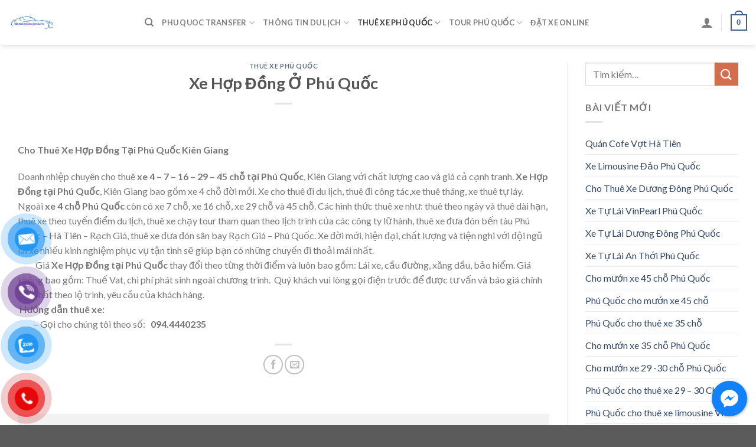

--- FILE ---
content_type: text/html; charset=UTF-8
request_url: https://thuexephuquoc.vn/xe-hop-dong-o-phu-quoc/
body_size: 18382
content:
<!DOCTYPE html>
<!--[if IE 9 ]> <html lang="vi" class="ie9 loading-site no-js"> <![endif]-->
<!--[if IE 8 ]> <html lang="vi" class="ie8 loading-site no-js"> <![endif]-->
<!--[if (gte IE 9)|!(IE)]><!--><html lang="vi" class="loading-site no-js"> <!--<![endif]-->
<head>
	<meta charset="UTF-8" />
	<link rel="profile" href="https://gmpg.org/xfn/11" />
	<link rel="pingback" href="https://thuexephuquoc.vn/xmlrpc.php" />

					<script>document.documentElement.className = document.documentElement.className + ' yes-js js_active js'</script>
				<script>(function(html){html.className = html.className.replace(/\bno-js\b/,'js')})(document.documentElement);</script>
<title>Xe Hợp Đồng Ở Phú Quốc &#8211; Thuê Xe Phú Quốc</title>
<meta name='robots' content='max-image-preview:large' />
<meta name="viewport" content="width=device-width, initial-scale=1, maximum-scale=1" /><link rel='dns-prefetch' href='//fonts.googleapis.com' />
<link rel="alternate" type="application/rss+xml" title="Dòng thông tin Thuê Xe Phú Quốc &raquo;" href="https://thuexephuquoc.vn/feed/" />
<link rel="alternate" type="application/rss+xml" title="Dòng phản hồi Thuê Xe Phú Quốc &raquo;" href="https://thuexephuquoc.vn/comments/feed/" />
<link rel="alternate" type="application/rss+xml" title="Thuê Xe Phú Quốc &raquo; Xe Hợp Đồng Ở Phú Quốc Dòng phản hồi" href="https://thuexephuquoc.vn/xe-hop-dong-o-phu-quoc/feed/" />
<script type="text/javascript">
window._wpemojiSettings = {"baseUrl":"https:\/\/s.w.org\/images\/core\/emoji\/14.0.0\/72x72\/","ext":".png","svgUrl":"https:\/\/s.w.org\/images\/core\/emoji\/14.0.0\/svg\/","svgExt":".svg","source":{"concatemoji":"https:\/\/thuexephuquoc.vn\/wp-includes\/js\/wp-emoji-release.min.js?ver=6.3.7"}};
/*! This file is auto-generated */
!function(i,n){var o,s,e;function c(e){try{var t={supportTests:e,timestamp:(new Date).valueOf()};sessionStorage.setItem(o,JSON.stringify(t))}catch(e){}}function p(e,t,n){e.clearRect(0,0,e.canvas.width,e.canvas.height),e.fillText(t,0,0);var t=new Uint32Array(e.getImageData(0,0,e.canvas.width,e.canvas.height).data),r=(e.clearRect(0,0,e.canvas.width,e.canvas.height),e.fillText(n,0,0),new Uint32Array(e.getImageData(0,0,e.canvas.width,e.canvas.height).data));return t.every(function(e,t){return e===r[t]})}function u(e,t,n){switch(t){case"flag":return n(e,"\ud83c\udff3\ufe0f\u200d\u26a7\ufe0f","\ud83c\udff3\ufe0f\u200b\u26a7\ufe0f")?!1:!n(e,"\ud83c\uddfa\ud83c\uddf3","\ud83c\uddfa\u200b\ud83c\uddf3")&&!n(e,"\ud83c\udff4\udb40\udc67\udb40\udc62\udb40\udc65\udb40\udc6e\udb40\udc67\udb40\udc7f","\ud83c\udff4\u200b\udb40\udc67\u200b\udb40\udc62\u200b\udb40\udc65\u200b\udb40\udc6e\u200b\udb40\udc67\u200b\udb40\udc7f");case"emoji":return!n(e,"\ud83e\udef1\ud83c\udffb\u200d\ud83e\udef2\ud83c\udfff","\ud83e\udef1\ud83c\udffb\u200b\ud83e\udef2\ud83c\udfff")}return!1}function f(e,t,n){var r="undefined"!=typeof WorkerGlobalScope&&self instanceof WorkerGlobalScope?new OffscreenCanvas(300,150):i.createElement("canvas"),a=r.getContext("2d",{willReadFrequently:!0}),o=(a.textBaseline="top",a.font="600 32px Arial",{});return e.forEach(function(e){o[e]=t(a,e,n)}),o}function t(e){var t=i.createElement("script");t.src=e,t.defer=!0,i.head.appendChild(t)}"undefined"!=typeof Promise&&(o="wpEmojiSettingsSupports",s=["flag","emoji"],n.supports={everything:!0,everythingExceptFlag:!0},e=new Promise(function(e){i.addEventListener("DOMContentLoaded",e,{once:!0})}),new Promise(function(t){var n=function(){try{var e=JSON.parse(sessionStorage.getItem(o));if("object"==typeof e&&"number"==typeof e.timestamp&&(new Date).valueOf()<e.timestamp+604800&&"object"==typeof e.supportTests)return e.supportTests}catch(e){}return null}();if(!n){if("undefined"!=typeof Worker&&"undefined"!=typeof OffscreenCanvas&&"undefined"!=typeof URL&&URL.createObjectURL&&"undefined"!=typeof Blob)try{var e="postMessage("+f.toString()+"("+[JSON.stringify(s),u.toString(),p.toString()].join(",")+"));",r=new Blob([e],{type:"text/javascript"}),a=new Worker(URL.createObjectURL(r),{name:"wpTestEmojiSupports"});return void(a.onmessage=function(e){c(n=e.data),a.terminate(),t(n)})}catch(e){}c(n=f(s,u,p))}t(n)}).then(function(e){for(var t in e)n.supports[t]=e[t],n.supports.everything=n.supports.everything&&n.supports[t],"flag"!==t&&(n.supports.everythingExceptFlag=n.supports.everythingExceptFlag&&n.supports[t]);n.supports.everythingExceptFlag=n.supports.everythingExceptFlag&&!n.supports.flag,n.DOMReady=!1,n.readyCallback=function(){n.DOMReady=!0}}).then(function(){return e}).then(function(){var e;n.supports.everything||(n.readyCallback(),(e=n.source||{}).concatemoji?t(e.concatemoji):e.wpemoji&&e.twemoji&&(t(e.twemoji),t(e.wpemoji)))}))}((window,document),window._wpemojiSettings);
</script>
<style type="text/css">
img.wp-smiley,
img.emoji {
	display: inline !important;
	border: none !important;
	box-shadow: none !important;
	height: 1em !important;
	width: 1em !important;
	margin: 0 0.07em !important;
	vertical-align: -0.1em !important;
	background: none !important;
	padding: 0 !important;
}
</style>
	<style id='wp-block-library-inline-css' type='text/css'>
:root{--wp-admin-theme-color:#007cba;--wp-admin-theme-color--rgb:0,124,186;--wp-admin-theme-color-darker-10:#006ba1;--wp-admin-theme-color-darker-10--rgb:0,107,161;--wp-admin-theme-color-darker-20:#005a87;--wp-admin-theme-color-darker-20--rgb:0,90,135;--wp-admin-border-width-focus:2px;--wp-block-synced-color:#7a00df;--wp-block-synced-color--rgb:122,0,223}@media (min-resolution:192dpi){:root{--wp-admin-border-width-focus:1.5px}}.wp-element-button{cursor:pointer}:root{--wp--preset--font-size--normal:16px;--wp--preset--font-size--huge:42px}:root .has-very-light-gray-background-color{background-color:#eee}:root .has-very-dark-gray-background-color{background-color:#313131}:root .has-very-light-gray-color{color:#eee}:root .has-very-dark-gray-color{color:#313131}:root .has-vivid-green-cyan-to-vivid-cyan-blue-gradient-background{background:linear-gradient(135deg,#00d084,#0693e3)}:root .has-purple-crush-gradient-background{background:linear-gradient(135deg,#34e2e4,#4721fb 50%,#ab1dfe)}:root .has-hazy-dawn-gradient-background{background:linear-gradient(135deg,#faaca8,#dad0ec)}:root .has-subdued-olive-gradient-background{background:linear-gradient(135deg,#fafae1,#67a671)}:root .has-atomic-cream-gradient-background{background:linear-gradient(135deg,#fdd79a,#004a59)}:root .has-nightshade-gradient-background{background:linear-gradient(135deg,#330968,#31cdcf)}:root .has-midnight-gradient-background{background:linear-gradient(135deg,#020381,#2874fc)}.has-regular-font-size{font-size:1em}.has-larger-font-size{font-size:2.625em}.has-normal-font-size{font-size:var(--wp--preset--font-size--normal)}.has-huge-font-size{font-size:var(--wp--preset--font-size--huge)}.has-text-align-center{text-align:center}.has-text-align-left{text-align:left}.has-text-align-right{text-align:right}#end-resizable-editor-section{display:none}.aligncenter{clear:both}.items-justified-left{justify-content:flex-start}.items-justified-center{justify-content:center}.items-justified-right{justify-content:flex-end}.items-justified-space-between{justify-content:space-between}.screen-reader-text{clip:rect(1px,1px,1px,1px);word-wrap:normal!important;border:0;-webkit-clip-path:inset(50%);clip-path:inset(50%);height:1px;margin:-1px;overflow:hidden;padding:0;position:absolute;width:1px}.screen-reader-text:focus{clip:auto!important;background-color:#ddd;-webkit-clip-path:none;clip-path:none;color:#444;display:block;font-size:1em;height:auto;left:5px;line-height:normal;padding:15px 23px 14px;text-decoration:none;top:5px;width:auto;z-index:100000}html :where(.has-border-color){border-style:solid}html :where([style*=border-top-color]){border-top-style:solid}html :where([style*=border-right-color]){border-right-style:solid}html :where([style*=border-bottom-color]){border-bottom-style:solid}html :where([style*=border-left-color]){border-left-style:solid}html :where([style*=border-width]){border-style:solid}html :where([style*=border-top-width]){border-top-style:solid}html :where([style*=border-right-width]){border-right-style:solid}html :where([style*=border-bottom-width]){border-bottom-style:solid}html :where([style*=border-left-width]){border-left-style:solid}html :where(img[class*=wp-image-]){height:auto;max-width:100%}:where(figure){margin:0 0 1em}html :where(.is-position-sticky){--wp-admin--admin-bar--position-offset:var(--wp-admin--admin-bar--height,0px)}@media screen and (max-width:600px){html :where(.is-position-sticky){--wp-admin--admin-bar--position-offset:0px}}
</style>
<style id='classic-theme-styles-inline-css' type='text/css'>
/*! This file is auto-generated */
.wp-block-button__link{color:#fff;background-color:#32373c;border-radius:9999px;box-shadow:none;text-decoration:none;padding:calc(.667em + 2px) calc(1.333em + 2px);font-size:1.125em}.wp-block-file__button{background:#32373c;color:#fff;text-decoration:none}
</style>
<link rel='stylesheet' id='contact-form-7-css' href='https://thuexephuquoc.vn/wp-content/plugins/contact-form-7/includes/css/styles.css?ver=5.4.2' type='text/css' media='all' />
<link rel='stylesheet' id='cresta-facebook-messenger-front-style-css' href='https://thuexephuquoc.vn/wp-content/plugins/cresta-facebook-messenger/css/cresta-social-messenger-front-css.min.css?ver=1.2.4' type='text/css' media='all' />
<link rel='stylesheet' id='wpfc-css' href='https://thuexephuquoc.vn/wp-content/plugins/gs-facebook-comments/public/css/wpfc-public.css?ver=1.7' type='text/css' media='all' />
<style id='woocommerce-inline-inline-css' type='text/css'>
.woocommerce form .form-row .required { visibility: visible; }
</style>
<link rel='stylesheet' id='pzf-style-css' href='https://thuexephuquoc.vn/wp-content/plugins/button-contact-vr/css/style.css?ver=6.3.7' type='text/css' media='all' />
<link rel='stylesheet' id='flatsome-woocommerce-wishlist-css' href='https://thuexephuquoc.vn/wp-content/themes/flatsome/inc/integrations/wc-yith-wishlist/wishlist.css?ver=3.10.2' type='text/css' media='all' />
<link rel='stylesheet' id='flatsome-main-css' href='https://thuexephuquoc.vn/wp-content/themes/flatsome/assets/css/flatsome.css?ver=3.14.3' type='text/css' media='all' />
<style id='flatsome-main-inline-css' type='text/css'>
@font-face {
				font-family: "fl-icons";
				font-display: block;
				src: url(https://thuexephuquoc.vn/wp-content/themes/flatsome/assets/css/icons/fl-icons.eot?v=3.14.3);
				src:
					url(https://thuexephuquoc.vn/wp-content/themes/flatsome/assets/css/icons/fl-icons.eot#iefix?v=3.14.3) format("embedded-opentype"),
					url(https://thuexephuquoc.vn/wp-content/themes/flatsome/assets/css/icons/fl-icons.woff2?v=3.14.3) format("woff2"),
					url(https://thuexephuquoc.vn/wp-content/themes/flatsome/assets/css/icons/fl-icons.ttf?v=3.14.3) format("truetype"),
					url(https://thuexephuquoc.vn/wp-content/themes/flatsome/assets/css/icons/fl-icons.woff?v=3.14.3) format("woff"),
					url(https://thuexephuquoc.vn/wp-content/themes/flatsome/assets/css/icons/fl-icons.svg?v=3.14.3#fl-icons) format("svg");
			}
</style>
<link rel='stylesheet' id='flatsome-shop-css' href='https://thuexephuquoc.vn/wp-content/themes/flatsome/assets/css/flatsome-shop.css?ver=3.14.3' type='text/css' media='all' />
<link rel='stylesheet' id='flatsome-style-css' href='https://thuexephuquoc.vn/wp-content/themes/flatsome/style.css?ver=3.14.3' type='text/css' media='all' />
<link rel='stylesheet' id='flatsome-googlefonts-css' href='//fonts.googleapis.com/css?family=Lato%3Aregular%2C700%2C400%2C700%7CDancing+Script%3Aregular%2C400&#038;display=swap&#038;ver=3.9' type='text/css' media='all' />
<script type="text/javascript">
            window._nslDOMReady = function (callback) {
                if ( document.readyState === "complete" || document.readyState === "interactive" ) {
                    callback();
                } else {
                    document.addEventListener( "DOMContentLoaded", callback );
                }
            };
            </script><script type='text/javascript' src='https://thuexephuquoc.vn/wp-includes/js/jquery/jquery.min.js?ver=3.7.0' id='jquery-core-js'></script>
<script type='text/javascript' src='https://thuexephuquoc.vn/wp-includes/js/jquery/jquery-migrate.min.js?ver=3.4.1' id='jquery-migrate-js'></script>
<script type='text/javascript' src='https://thuexephuquoc.vn/wp-content/plugins/gs-facebook-comments/public/js/wpfc-public.js?ver=1.7' id='wpfc-js'></script>
<link rel="https://api.w.org/" href="https://thuexephuquoc.vn/wp-json/" /><link rel="alternate" type="application/json" href="https://thuexephuquoc.vn/wp-json/wp/v2/posts/2975" /><link rel="EditURI" type="application/rsd+xml" title="RSD" href="https://thuexephuquoc.vn/xmlrpc.php?rsd" />
<meta name="generator" content="WordPress 6.3.7" />
<meta name="generator" content="WooCommerce 5.7.2" />
<link rel="canonical" href="https://thuexephuquoc.vn/xe-hop-dong-o-phu-quoc/" />
<link rel='shortlink' href='https://thuexephuquoc.vn/?p=2975' />
<link rel="alternate" type="application/json+oembed" href="https://thuexephuquoc.vn/wp-json/oembed/1.0/embed?url=https%3A%2F%2Fthuexephuquoc.vn%2Fxe-hop-dong-o-phu-quoc%2F" />
<link rel="alternate" type="text/xml+oembed" href="https://thuexephuquoc.vn/wp-json/oembed/1.0/embed?url=https%3A%2F%2Fthuexephuquoc.vn%2Fxe-hop-dong-o-phu-quoc%2F&#038;format=xml" />
<style id='cresta-social-messenger-inline-css'>.cresta-facebook-messenger-box, .cresta-facebook-messenger-button {z-index:1000}.cresta-facebook-messenger-container, .cresta-facebook-messenger-container-button {z-index:999}.cresta-facebook-messenger-overlay {z-index:998}</style><meta property="fb:app_id" content="https://www.facebook.com/Cho-Thu-Xe-Du-Lch-Kin-Giang-0944440235-474477576065528" /><style>.bg{opacity: 0; transition: opacity 1s; -webkit-transition: opacity 1s;} .bg-loaded{opacity: 1;}</style><!--[if IE]><link rel="stylesheet" type="text/css" href="https://thuexephuquoc.vn/wp-content/themes/flatsome/assets/css/ie-fallback.css"><script src="//cdnjs.cloudflare.com/ajax/libs/html5shiv/3.6.1/html5shiv.js"></script><script>var head = document.getElementsByTagName('head')[0],style = document.createElement('style');style.type = 'text/css';style.styleSheet.cssText = ':before,:after{content:none !important';head.appendChild(style);setTimeout(function(){head.removeChild(style);}, 0);</script><script src="https://thuexephuquoc.vn/wp-content/themes/flatsome/assets/libs/ie-flexibility.js"></script><![endif]-->	<noscript><style>.woocommerce-product-gallery{ opacity: 1 !important; }</style></noscript>
	<style id="custom-css" type="text/css">:root {--primary-color: #446084;}.full-width .ubermenu-nav, .container, .row{max-width: 1320px}.row.row-collapse{max-width: 1290px}.row.row-small{max-width: 1312.5px}.row.row-large{max-width: 1350px}body.framed, body.framed header, body.framed .header-wrapper, body.boxed, body.boxed header, body.boxed .header-wrapper, body.boxed .is-sticky-section{ max-width: 1400px}.header-main{height: 76px}#logo img{max-height: 76px}#logo{width:200px;}.header-bottom{min-height: 10px}.header-top{min-height: 30px}.transparent .header-main{height: 90px}.transparent #logo img{max-height: 90px}.has-transparent + .page-title:first-of-type,.has-transparent + #main > .page-title,.has-transparent + #main > div > .page-title,.has-transparent + #main .page-header-wrapper:first-of-type .page-title{padding-top: 90px;}.header.show-on-scroll,.stuck .header-main{height:70px!important}.stuck #logo img{max-height: 70px!important}.search-form{ width: 60%;}.header-bottom {background-color: #f1f1f1}.header-main .nav > li > a{line-height: 16px }.header-bottom-nav > li > a{line-height: 16px }@media (max-width: 549px) {.header-main{height: 70px}#logo img{max-height: 70px}}.nav-dropdown{border-radius:15px}.nav-dropdown{font-size:100%}body{font-family:"Lato", sans-serif}body{font-weight: 400}.nav > li > a {font-family:"Lato", sans-serif;}.mobile-sidebar-levels-2 .nav > li > ul > li > a {font-family:"Lato", sans-serif;}.nav > li > a {font-weight: 700;}.mobile-sidebar-levels-2 .nav > li > ul > li > a {font-weight: 700;}h1,h2,h3,h4,h5,h6,.heading-font, .off-canvas-center .nav-sidebar.nav-vertical > li > a{font-family: "Lato", sans-serif;}h1,h2,h3,h4,h5,h6,.heading-font,.banner h1,.banner h2{font-weight: 700;}.alt-font{font-family: "Dancing Script", sans-serif;}.alt-font{font-weight: 400!important;}@media screen and (min-width: 550px){.products .box-vertical .box-image{min-width: 300px!important;width: 300px!important;}}.label-new.menu-item > a:after{content:"New";}.label-hot.menu-item > a:after{content:"Hot";}.label-sale.menu-item > a:after{content:"Sale";}.label-popular.menu-item > a:after{content:"Popular";}</style></head>

<body data-rsssl=1 class="post-template-default single single-post postid-2975 single-format-standard theme-flatsome woocommerce-no-js boxed header-shadow lightbox nav-dropdown-has-arrow nav-dropdown-has-shadow nav-dropdown-has-border">


<a class="skip-link screen-reader-text" href="#main">Skip to content</a>

<div id="wrapper">

	
	<header id="header" class="header has-sticky sticky-jump">
		<div class="header-wrapper">
			<div id="masthead" class="header-main ">
      <div class="header-inner flex-row container logo-left medium-logo-center" role="navigation">

          <!-- Logo -->
          <div id="logo" class="flex-col logo">
            <!-- Header logo -->
<a href="https://thuexephuquoc.vn/" title="Thuê Xe Phú Quốc - Xe Du Lịch Đảo Phú Quốc" rel="home">
    <img width="200" height="76" src="https://thuexephuquoc.vn/wp-content/uploads/2023/08/243952110_1259340814493186_6904086197841467148_n.png" class="header_logo header-logo" alt="Thuê Xe Phú Quốc"/><img  width="200" height="76" src="https://thuexephuquoc.vn/wp-content/uploads/2023/08/243952110_1259340814493186_6904086197841467148_n.png" class="header-logo-dark" alt="Thuê Xe Phú Quốc"/></a>
          </div>

          <!-- Mobile Left Elements -->
          <div class="flex-col show-for-medium flex-left">
            <ul class="mobile-nav nav nav-left ">
              <li class="nav-icon has-icon">
  		<a href="#" data-open="#main-menu" data-pos="left" data-bg="main-menu-overlay" data-color="" class="is-small" aria-label="Menu" aria-controls="main-menu" aria-expanded="false">
		
		  <i class="icon-menu" ></i>
		  		</a>
	</li>            </ul>
          </div>

          <!-- Left Elements -->
          <div class="flex-col hide-for-medium flex-left
            flex-grow">
            <ul class="header-nav header-nav-main nav nav-left  nav-uppercase" >
              <li class="header-search header-search-dropdown has-icon has-dropdown menu-item-has-children">
		<a href="#" aria-label="Tìm kiếm" class="is-small"><i class="icon-search" ></i></a>
		<ul class="nav-dropdown nav-dropdown-simple">
	 	<li class="header-search-form search-form html relative has-icon">
	<div class="header-search-form-wrapper">
		<div class="searchform-wrapper ux-search-box relative is-normal"><form role="search" method="get" class="searchform" action="https://thuexephuquoc.vn/">
	<div class="flex-row relative">
						<div class="flex-col flex-grow">
			<label class="screen-reader-text" for="woocommerce-product-search-field-0">Tìm kiếm:</label>
			<input type="search" id="woocommerce-product-search-field-0" class="search-field mb-0" placeholder="Tìm kiếm&hellip;" value="" name="s" />
			<input type="hidden" name="post_type" value="product" />
					</div>
		<div class="flex-col">
			<button type="submit" value="Tìm kiếm" class="ux-search-submit submit-button secondary button icon mb-0" aria-label="Submit">
				<i class="icon-search" ></i>			</button>
		</div>
	</div>
	<div class="live-search-results text-left z-top"></div>
</form>
</div>	</div>
</li>	</ul>
</li>
<li id="menu-item-3039" class="menu-item menu-item-type-taxonomy menu-item-object-category menu-item-has-children menu-item-3039 menu-item-design-default has-dropdown"><a href="https://thuexephuquoc.vn/category/phu-quoc-transfer/" class="nav-top-link">Phu Quoc Transfer<i class="icon-angle-down" ></i></a>
<ul class="sub-menu nav-dropdown nav-dropdown-simple">
	<li id="menu-item-3046" class="menu-item menu-item-type-taxonomy menu-item-object-category menu-item-3046"><a href="https://thuexephuquoc.vn/category/phu-quoc-transfer/tour-guide/">Tour Guide</a></li>
	<li id="menu-item-3045" class="menu-item menu-item-type-taxonomy menu-item-object-category menu-item-3045"><a href="https://thuexephuquoc.vn/category/phu-quoc-transfer/taxi-airport/">Taxi Airport</a></li>
	<li id="menu-item-3040" class="menu-item menu-item-type-taxonomy menu-item-object-category menu-item-3040"><a href="https://thuexephuquoc.vn/category/phu-quoc-transfer/boat-ticket/">Boat Ticket</a></li>
	<li id="menu-item-3044" class="menu-item menu-item-type-taxonomy menu-item-object-category menu-item-3044"><a href="https://thuexephuquoc.vn/category/phu-quoc-transfer/phu-quoc-to-mekong/">Phu Quoc To Mekong</a></li>
	<li id="menu-item-3043" class="menu-item menu-item-type-taxonomy menu-item-object-category menu-item-3043"><a href="https://thuexephuquoc.vn/category/phu-quoc-transfer/phu-quoc-to-cambodia/">Phu Quoc To Cambodia</a></li>
	<li id="menu-item-3041" class="menu-item menu-item-type-taxonomy menu-item-object-category menu-item-3041"><a href="https://thuexephuquoc.vn/category/phu-quoc-transfer/phu-quoc-private-car-rental/">Phu Quoc Private Car Rental</a></li>
	<li id="menu-item-3042" class="menu-item menu-item-type-taxonomy menu-item-object-category menu-item-3042"><a href="https://thuexephuquoc.vn/category/phu-quoc-transfer/phu-quoc-self-driving-car/">Phu Quoc Self &#8211; Driving Car</a></li>
</ul>
</li>
<li id="menu-item-3048" class="menu-item menu-item-type-taxonomy menu-item-object-category menu-item-has-children menu-item-3048 menu-item-design-default has-dropdown"><a href="https://thuexephuquoc.vn/category/thong-tin-du-lich/" class="nav-top-link">Thông Tin Du Lịch<i class="icon-angle-down" ></i></a>
<ul class="sub-menu nav-dropdown nav-dropdown-simple">
	<li id="menu-item-3049" class="menu-item menu-item-type-taxonomy menu-item-object-category menu-item-3049"><a href="https://thuexephuquoc.vn/category/thong-tin-du-lich/dac-san-phu-quoc/">Đặc Sản Phú Quốc</a></li>
	<li id="menu-item-3050" class="menu-item menu-item-type-taxonomy menu-item-object-category menu-item-3050"><a href="https://thuexephuquoc.vn/category/thong-tin-du-lich/khach-san-phu-quoc/">Khách Sạn Phú Quốc</a></li>
	<li id="menu-item-3052" class="menu-item menu-item-type-taxonomy menu-item-object-category menu-item-3052"><a href="https://thuexephuquoc.vn/category/thong-tin-du-lich/nha-hang-phu-quoc/">Nhà Hàng Phú Quốc</a></li>
	<li id="menu-item-3051" class="menu-item menu-item-type-taxonomy menu-item-object-category menu-item-3051"><a href="https://thuexephuquoc.vn/category/thong-tin-du-lich/kinh-nghiem-du-lich/">Kinh Nghiệm Du Lịch</a></li>
</ul>
</li>
<li id="menu-item-3053" class="menu-item menu-item-type-taxonomy menu-item-object-category current-post-ancestor current-menu-parent current-post-parent menu-item-has-children menu-item-3053 active menu-item-design-default has-dropdown"><a href="https://thuexephuquoc.vn/category/thue-xe-phu-quoc/" class="nav-top-link">Thuê Xe Phú Quốc<i class="icon-angle-down" ></i></a>
<ul class="sub-menu nav-dropdown nav-dropdown-simple">
	<li id="menu-item-3059" class="menu-item menu-item-type-taxonomy menu-item-object-category menu-item-3059"><a href="https://thuexephuquoc.vn/category/thue-xe-phu-quoc/xe-tu-lai-phu-quoc/">Xe Tự Lái Phú Quốc</a></li>
	<li id="menu-item-3057" class="menu-item menu-item-type-taxonomy menu-item-object-category menu-item-3057"><a href="https://thuexephuquoc.vn/category/thue-xe-phu-quoc/xe-4-cho-phu-quoc/">Xe 4 Chỗ Phú Quốc</a></li>
	<li id="menu-item-3058" class="menu-item menu-item-type-taxonomy menu-item-object-category menu-item-3058"><a href="https://thuexephuquoc.vn/category/thue-xe-phu-quoc/xe-7-cho-phu-quoc/">Xe 7 Chỗ Phú Quốc</a></li>
	<li id="menu-item-3054" class="menu-item menu-item-type-taxonomy menu-item-object-category menu-item-3054"><a href="https://thuexephuquoc.vn/category/thue-xe-phu-quoc/xe-16-cho-phu-quoc/">Xe 16 Chỗ Phú Quốc</a></li>
	<li id="menu-item-3055" class="menu-item menu-item-type-taxonomy menu-item-object-category menu-item-3055"><a href="https://thuexephuquoc.vn/category/thue-xe-phu-quoc/xe-29-cho-phu-quoc/">Xe 29 Chỗ Phú Quốc</a></li>
	<li id="menu-item-3056" class="menu-item menu-item-type-taxonomy menu-item-object-category menu-item-3056"><a href="https://thuexephuquoc.vn/category/thue-xe-phu-quoc/xe-35-cho-phu-quoc/">Xe 35 Chỗ Phú Quốc</a></li>
	<li id="menu-item-3067" class="menu-item menu-item-type-taxonomy menu-item-object-category menu-item-3067"><a href="https://thuexephuquoc.vn/category/thue-xe-phu-quoc/xe-45-cho-phu-quoc/">Xe 45 Chỗ Phú Quốc</a></li>
	<li id="menu-item-3068" class="menu-item menu-item-type-taxonomy menu-item-object-category menu-item-3068"><a href="https://thuexephuquoc.vn/category/thue-xe-phu-quoc/xe-limosine-phu-quoc/">Xe Limosine Phú Quốc</a></li>
	<li id="menu-item-3047" class="menu-item menu-item-type-taxonomy menu-item-object-category menu-item-3047"><a href="https://thuexephuquoc.vn/category/thue-xe-phu-quoc/taxi-san-bay-phu-quoc/">Taxi Sân Bay Phú Quốc</a></li>
</ul>
</li>
<li id="menu-item-3060" class="menu-item menu-item-type-taxonomy menu-item-object-category menu-item-has-children menu-item-3060 menu-item-design-default has-dropdown"><a href="https://thuexephuquoc.vn/category/tour-phu-quoc/" class="nav-top-link">Tour Phú Quốc<i class="icon-angle-down" ></i></a>
<ul class="sub-menu nav-dropdown nav-dropdown-simple">
	<li id="menu-item-3063" class="menu-item menu-item-type-taxonomy menu-item-object-category menu-item-3063"><a href="https://thuexephuquoc.vn/category/tour-phu-quoc/tour-phu-quoc-1-ngay/">Tour Phú Quốc 1 Ngày</a></li>
	<li id="menu-item-3064" class="menu-item menu-item-type-taxonomy menu-item-object-category menu-item-3064"><a href="https://thuexephuquoc.vn/category/tour-phu-quoc/tour-phu-quoc-2-ngay/">Tour Phú Quốc 2 Ngày</a></li>
	<li id="menu-item-3065" class="menu-item menu-item-type-taxonomy menu-item-object-category menu-item-3065"><a href="https://thuexephuquoc.vn/category/tour-phu-quoc/tour-phu-quoc-3-ngay/">Tour Phú Quốc 3 Ngày</a></li>
	<li id="menu-item-3066" class="menu-item menu-item-type-taxonomy menu-item-object-category menu-item-3066"><a href="https://thuexephuquoc.vn/category/tour-phu-quoc/tour-phu-quoc-4-ngay/">Tour Phú Quốc 4 Ngày</a></li>
	<li id="menu-item-3061" class="menu-item menu-item-type-taxonomy menu-item-object-category menu-item-3061"><a href="https://thuexephuquoc.vn/category/tour-phu-quoc/tour-cau-muc-dem-phu-quoc/">Tour Câu Mực Đêm Phú Quốc</a></li>
	<li id="menu-item-3062" class="menu-item menu-item-type-taxonomy menu-item-object-category menu-item-3062"><a href="https://thuexephuquoc.vn/category/tour-phu-quoc/tour-ngam-san-ho-phu-quoc/">Tour Ngắm San Hô Phú Quốc</a></li>
</ul>
</li>
<li id="menu-item-1375" class="menu-item menu-item-type-post_type menu-item-object-page menu-item-1375 menu-item-design-default"><a href="https://thuexephuquoc.vn/dat-xe-online/" class="nav-top-link">Đặt Xe Online</a></li>
            </ul>
          </div>

          <!-- Right Elements -->
          <div class="flex-col hide-for-medium flex-right">
            <ul class="header-nav header-nav-main nav nav-right  nav-uppercase">
              <li class="account-item has-icon
    "
>

<a href="https://thuexephuquoc.vn/my-account/"
    class="nav-top-link nav-top-not-logged-in "
    data-open="#login-form-popup"  >
  <i class="icon-user" ></i>
</a>



</li>
<li class="header-divider"></li><li class="cart-item has-icon">

	<a href="https://thuexephuquoc.vn" class="header-cart-link off-canvas-toggle nav-top-link is-small" data-open="#cart-popup" data-class="off-canvas-cart" title="Giỏ hàng" data-pos="right">


    <span class="cart-icon image-icon">
    <strong>0</strong>
  </span>
  </a>



  <!-- Cart Sidebar Popup -->
  <div id="cart-popup" class="mfp-hide widget_shopping_cart">
  <div class="cart-popup-inner inner-padding">
      <div class="cart-popup-title text-center">
          <h4 class="uppercase">Giỏ hàng</h4>
          <div class="is-divider"></div>
      </div>
      <div class="widget_shopping_cart_content">
          

	<p class="woocommerce-mini-cart__empty-message">Chưa có sản phẩm trong giỏ hàng.</p>


      </div>
            <div class="cart-sidebar-content relative"></div>  </div>
  </div>

</li>
            </ul>
          </div>

          <!-- Mobile Right Elements -->
          <div class="flex-col show-for-medium flex-right">
            <ul class="mobile-nav nav nav-right ">
              <li class="cart-item has-icon">

      <a href="https://thuexephuquoc.vn" class="header-cart-link off-canvas-toggle nav-top-link is-small" data-open="#cart-popup" data-class="off-canvas-cart" title="Giỏ hàng" data-pos="right">
  
    <span class="cart-icon image-icon">
    <strong>0</strong>
  </span>
  </a>

</li>
            </ul>
          </div>

      </div>
     
            <div class="container"><div class="top-divider full-width"></div></div>
      </div>
<div class="header-bg-container fill"><div class="header-bg-image fill"></div><div class="header-bg-color fill"></div></div>		</div>
	</header>

	
	<main id="main" class="">

<div id="content" class="blog-wrapper blog-single page-wrapper">
	

<div class="row row-large row-divided ">

	<div class="large-9 col">
		


<article id="post-2975" class="post-2975 post type-post status-publish format-standard hentry category-thue-xe-phu-quoc tag-thue-xe-phu-quoc">
	<div class="article-inner ">
		<header class="entry-header">
	<div class="entry-header-text entry-header-text-top text-center">
		<h6 class="entry-category is-xsmall">
	<a href="https://thuexephuquoc.vn/category/thue-xe-phu-quoc/" rel="category tag">Thuê Xe Phú Quốc</a></h6>

<h1 class="entry-title">Xe Hợp Đồng Ở Phú Quốc</h1>
<div class="entry-divider is-divider small"></div>

	</div>
	</header>
		<div class="entry-content single-page">

	


<p><strong>Cho Thuê Xe Hợp Đồng Tại Phú Quốc Kiên Giang</strong></p>



<p>Doanh nhiệp chuyên cho thuê <strong>xe 4 &#8211; 7 &#8211; 16 &#8211; 29 &#8211; 45 chỗ tại Phú Quốc</strong>, Kiên Giang với chất lượng cao và giá cả cạnh tranh. <strong>Xe <strong>Hợp Đồng</strong> tại Phú Quốc</strong>, Kiên Giang bao gồm xe 4 chỗ đời mới. Xe cho thuê đi du lịch, thuê đi công tác,xe thuê tháng, xe thuê tự láy. Ngoài <strong>xe 4 chỗ Phú Quốc</strong> còn có xe 7 chỗ, xe 16 chỗ, xe 29 chỗ và 45 chỗ. Các hình thức thuê xe như: thuê theo ngày và thuê dài hạn, thuê xe theo tuyến điểm du lịch, thuê xe chạy tour tham quan theo lịch trình của các công ty lữ hành, thuê xe đưa đón bến tàu Phú Quốc – Hà Tiên – Rạch Giá, thuê xe đưa đón sân bay Rạch Giá – Phú Quốc. Xe đời mới, hiện đại, chất lượng và tiện nghi với đội ngũ lái xe nhiều kinh nghiệm phục vụ tận tình sẽ giúp bạn có những chuyến đi thoải mái nhất.<br>          Giá  <strong>Xe <strong>Hợp Đồng</strong> tại Phú Quốc</strong> thay đổi theo từng thời điểm và luôn bao gồm: Lái xe, cầu đường, xăng dầu, bảo hiểm. Giá không bao gồm: Thuế Vat, chi phí phát sinh ngoài chương trình.  Quý khách vui lòng gọi điện trước để được tư vấn và báo giá chính xác nhất theo lộ trình, yêu cầu của khách hàng.<br><strong> Hướng dẫn thuê xe:</strong><br>         – Gọi cho chúng tôi theo số:  <strong> 094.4440235</strong></p>

	
	<div class="blog-share text-center"><div class="is-divider medium"></div><div class="social-icons share-icons share-row relative" ><a href="whatsapp://send?text=Xe%20H%E1%BB%A3p%20%C4%90%E1%BB%93ng%20%E1%BB%9E%20Ph%C3%BA%20Qu%E1%BB%91c - https://thuexephuquoc.vn/xe-hop-dong-o-phu-quoc/" data-action="share/whatsapp/share" class="icon button circle is-outline tooltip whatsapp show-for-medium" title="Share on WhatsApp" aria-label="Share on WhatsApp"><i class="icon-whatsapp"></i></a><a href="https://www.facebook.com/sharer.php?u=https://thuexephuquoc.vn/xe-hop-dong-o-phu-quoc/" data-label="Facebook" onclick="window.open(this.href,this.title,'width=500,height=500,top=300px,left=300px');  return false;" rel="noopener noreferrer nofollow" target="_blank" class="icon button circle is-outline tooltip facebook" title="Share on Facebook" aria-label="Share on Facebook"><i class="icon-facebook" ></i></a><a href="mailto:enteryour@addresshere.com?subject=Xe%20H%E1%BB%A3p%20%C4%90%E1%BB%93ng%20%E1%BB%9E%20Ph%C3%BA%20Qu%E1%BB%91c&amp;body=Check%20this%20out:%20https://thuexephuquoc.vn/xe-hop-dong-o-phu-quoc/" rel="nofollow" class="icon button circle is-outline tooltip email" title="Email to a Friend" aria-label="Email to a Friend"><i class="icon-envelop" ></i></a></div></div></div>



	</div>
</article>




<div id="comments" class="comments-area">

	
	
	
		<div id="respond" class="comment-respond">
		<h3 id="reply-title" class="comment-reply-title">Trả lời <small><a rel="nofollow" id="cancel-comment-reply-link" href="/xe-hop-dong-o-phu-quoc/#respond" style="display:none;">Hủy</a></small></h3><form action="https://thuexephuquoc.vn/wp-comments-post.php" method="post" id="commentform" class="comment-form" novalidate><p class="comment-notes"><span id="email-notes">Email của bạn sẽ không được hiển thị công khai.</span> <span class="required-field-message">Các trường bắt buộc được đánh dấu <span class="required">*</span></span></p><p class="comment-form-comment"><label for="comment">Bình luận <span class="required">*</span></label> <textarea id="comment" name="comment" cols="45" rows="8" maxlength="65525" required></textarea></p><p class="comment-form-author"><label for="author">Tên <span class="required">*</span></label> <input id="author" name="author" type="text" value="" size="30" maxlength="245" autocomplete="name" required /></p>
<p class="comment-form-email"><label for="email">Email <span class="required">*</span></label> <input id="email" name="email" type="email" value="" size="30" maxlength="100" aria-describedby="email-notes" autocomplete="email" required /></p>
<p class="comment-form-url"><label for="url">Trang web</label> <input id="url" name="url" type="url" value="" size="30" maxlength="200" autocomplete="url" /></p>
<p class="form-submit"><input name="submit" type="submit" id="submit" class="submit" value="Phản hồi" /> <input type='hidden' name='comment_post_ID' value='2975' id='comment_post_ID' />
<input type='hidden' name='comment_parent' id='comment_parent' value='0' />
</p></form>	</div><!-- #respond -->
	
</div>
	</div>
	<div class="post-sidebar large-3 col">
				<div id="secondary" class="widget-area " role="complementary">
		<aside id="search-8" class="widget widget_search"><form method="get" class="searchform" action="https://thuexephuquoc.vn/" role="search">
		<div class="flex-row relative">
			<div class="flex-col flex-grow">
	   	   <input type="search" class="search-field mb-0" name="s" value="" id="s" placeholder="Tìm kiếm&hellip;" />
			</div>
			<div class="flex-col">
				<button type="submit" class="ux-search-submit submit-button secondary button icon mb-0" aria-label="Submit">
					<i class="icon-search" ></i>				</button>
			</div>
		</div>
    <div class="live-search-results text-left z-top"></div>
</form>
</aside>
		<aside id="recent-posts-17" class="widget widget_recent_entries">
		<span class="widget-title "><span>Bài viết mới</span></span><div class="is-divider small"></div>
		<ul>
											<li>
					<a href="https://thuexephuquoc.vn/quan-cofe-vot-ha-tien/">Quán Cofe Vợt Hà Tiên</a>
									</li>
											<li>
					<a href="https://thuexephuquoc.vn/xe-limousine-dao-phu-quoc-2/">Xe Limousine Đảo Phú Quốc</a>
									</li>
											<li>
					<a href="https://thuexephuquoc.vn/cho-thue-xe-duong-dong-phu-quoc/">Cho Thuê Xe Dương Đông Phú Quốc</a>
									</li>
											<li>
					<a href="https://thuexephuquoc.vn/xe-tu-lai-vinpearl-phu-quoc/">Xe Tự Lái VinPearl Phú Quốc</a>
									</li>
											<li>
					<a href="https://thuexephuquoc.vn/xe-tu-lai-duong-dong-phu-quoc/">Xe Tự Lái Dương Đông Phú Quốc</a>
									</li>
											<li>
					<a href="https://thuexephuquoc.vn/xe-tu-lai-an-thoi-phu-quoc/">Xe Tự Lái An Thới Phú Quốc</a>
									</li>
											<li>
					<a href="https://thuexephuquoc.vn/cho-muon-xe-45-cho-phu-quoc/">Cho mướn xe 45 chỗ Phú Quốc</a>
									</li>
											<li>
					<a href="https://thuexephuquoc.vn/phu-quoc-cho-muon-xe-45-cho/">Phú Quốc cho mướn xe 45 chỗ</a>
									</li>
											<li>
					<a href="https://thuexephuquoc.vn/phu-quoc-cho-thue-xe-35-cho/">Phú Quốc cho thuê xe 35 chỗ</a>
									</li>
											<li>
					<a href="https://thuexephuquoc.vn/cho-muon-xe-35-cho-phu-quoc/">Cho mướn xe 35 chỗ Phú Quốc</a>
									</li>
											<li>
					<a href="https://thuexephuquoc.vn/cho-muon-xe-29-30-cho-phu-quoc/">Cho mướn xe 29 -30 chỗ Phú Quốc</a>
									</li>
											<li>
					<a href="https://thuexephuquoc.vn/phu-quoc-cho-thue-xe-29-30-cho/">Phú Quốc cho thuê xe 29 &#8211; 30 Chỗ</a>
									</li>
											<li>
					<a href="https://thuexephuquoc.vn/phu-quoc-cho-thue-xe-limousine-vip/">Phú Quốc cho thuê xe limousine VIP</a>
									</li>
											<li>
					<a href="https://thuexephuquoc.vn/cho-muon-xe-limousine-phu-quoc/">Cho mướn xe limousine Phú Quốc</a>
									</li>
											<li>
					<a href="https://thuexephuquoc.vn/phu-quoc-cho-muon-xe-16-cho/">Phú Quốc cho mướn xe 16 chỗ</a>
									</li>
											<li>
					<a href="https://thuexephuquoc.vn/phu-quoc-cho-thue-xe-16-cho/">Phú Quốc Cho Thuê Xe 16 Chỗ</a>
									</li>
											<li>
					<a href="https://thuexephuquoc.vn/cho-muon-xe-7-cho-phu-quoc/">Cho mướn xe 7 chỗ Phú Quốc</a>
									</li>
											<li>
					<a href="https://thuexephuquoc.vn/xe-4-cho-cho-muon-o-phu-quoc/">Xe 4 chỗ cho mướn ở Phú Quốc</a>
									</li>
											<li>
					<a href="https://thuexephuquoc.vn/xe-7-cho-cho-muon-o-phu-quoc/">Xe 7 chỗ cho mướn ở Phú Quốc</a>
									</li>
											<li>
					<a href="https://thuexephuquoc.vn/cho-muon-xe-4-cho-phu-quoc/">Cho mướn xe 4 chỗ Phú Quốc</a>
									</li>
					</ul>

		</aside><aside id="categories-24" class="widget widget_categories"><span class="widget-title "><span>Chuyên mục</span></span><div class="is-divider small"></div>
			<ul>
					<li class="cat-item cat-item-2374"><a href="https://thuexephuquoc.vn/category/phu-quoc-transfer/">Phu Quoc Transfer</a>
<ul class='children'>
	<li class="cat-item cat-item-2376"><a href="https://thuexephuquoc.vn/category/phu-quoc-transfer/boat-ticket/">Boat Ticket</a>
</li>
	<li class="cat-item cat-item-2381"><a href="https://thuexephuquoc.vn/category/phu-quoc-transfer/phu-quoc-private-car-rental/">Phu Quoc Private Car Rental</a>
</li>
	<li class="cat-item cat-item-2380"><a href="https://thuexephuquoc.vn/category/phu-quoc-transfer/phu-quoc-self-driving-car/">Phu Quoc Self &#8211; Driving Car</a>
</li>
	<li class="cat-item cat-item-2379"><a href="https://thuexephuquoc.vn/category/phu-quoc-transfer/phu-quoc-to-cambodia/">Phu Quoc To Cambodia</a>
</li>
	<li class="cat-item cat-item-2378"><a href="https://thuexephuquoc.vn/category/phu-quoc-transfer/phu-quoc-to-mekong/">Phu Quoc To Mekong</a>
</li>
	<li class="cat-item cat-item-2375"><a href="https://thuexephuquoc.vn/category/phu-quoc-transfer/taxi-airport/">Taxi Airport</a>
</li>
	<li class="cat-item cat-item-2377"><a href="https://thuexephuquoc.vn/category/phu-quoc-transfer/tour-guide/">Tour Guide</a>
</li>
</ul>
</li>
	<li class="cat-item cat-item-2369"><a href="https://thuexephuquoc.vn/category/thong-tin-du-lich/">Thông Tin Du Lịch</a>
<ul class='children'>
	<li class="cat-item cat-item-2373"><a href="https://thuexephuquoc.vn/category/thong-tin-du-lich/kinh-nghiem-du-lich/">Kinh Nghiệm Du Lịch</a>
</li>
	<li class="cat-item cat-item-2370"><a href="https://thuexephuquoc.vn/category/thong-tin-du-lich/nha-hang-phu-quoc/">Nhà Hàng Phú Quốc</a>
</li>
	<li class="cat-item cat-item-1216"><a href="https://thuexephuquoc.vn/category/thong-tin-du-lich/thue-xe-rach-gia/">Thuê Xe Rạch Giá</a>
</li>
</ul>
</li>
	<li class="cat-item cat-item-2352"><a href="https://thuexephuquoc.vn/category/thue-xe-phu-quoc/">Thuê Xe Phú Quốc</a>
<ul class='children'>
	<li class="cat-item cat-item-2360"><a href="https://thuexephuquoc.vn/category/thue-xe-phu-quoc/taxi-san-bay-phu-quoc/">Taxi Sân Bay Phú Quốc</a>
</li>
	<li class="cat-item cat-item-2356"><a href="https://thuexephuquoc.vn/category/thue-xe-phu-quoc/xe-16-cho-phu-quoc/">Xe 16 Chỗ Phú Quốc</a>
</li>
	<li class="cat-item cat-item-2357"><a href="https://thuexephuquoc.vn/category/thue-xe-phu-quoc/xe-29-cho-phu-quoc/">Xe 29 Chỗ Phú Quốc</a>
</li>
	<li class="cat-item cat-item-2358"><a href="https://thuexephuquoc.vn/category/thue-xe-phu-quoc/xe-35-cho-phu-quoc/">Xe 35 Chỗ Phú Quốc</a>
</li>
	<li class="cat-item cat-item-2354"><a href="https://thuexephuquoc.vn/category/thue-xe-phu-quoc/xe-4-cho-phu-quoc/">Xe 4 Chỗ Phú Quốc</a>
</li>
	<li class="cat-item cat-item-2359"><a href="https://thuexephuquoc.vn/category/thue-xe-phu-quoc/xe-45-cho-phu-quoc/">Xe 45 Chỗ Phú Quốc</a>
</li>
	<li class="cat-item cat-item-2355"><a href="https://thuexephuquoc.vn/category/thue-xe-phu-quoc/xe-7-cho-phu-quoc/">Xe 7 Chỗ Phú Quốc</a>
</li>
	<li class="cat-item cat-item-2361"><a href="https://thuexephuquoc.vn/category/thue-xe-phu-quoc/xe-limosine-phu-quoc/">Xe Limosine Phú Quốc</a>
</li>
	<li class="cat-item cat-item-2353"><a href="https://thuexephuquoc.vn/category/thue-xe-phu-quoc/xe-tu-lai-phu-quoc/">Xe Tự Lái Phú Quốc</a>
</li>
</ul>
</li>
	<li class="cat-item cat-item-2362"><a href="https://thuexephuquoc.vn/category/tour-phu-quoc/">Tour Phú Quốc</a>
<ul class='children'>
	<li class="cat-item cat-item-2368"><a href="https://thuexephuquoc.vn/category/tour-phu-quoc/tour-cau-muc-dem-phu-quoc/">Tour Câu Mực Đêm Phú Quốc</a>
</li>
	<li class="cat-item cat-item-2367"><a href="https://thuexephuquoc.vn/category/tour-phu-quoc/tour-ngam-san-ho-phu-quoc/">Tour Ngắm San Hô Phú Quốc</a>
</li>
	<li class="cat-item cat-item-2363"><a href="https://thuexephuquoc.vn/category/tour-phu-quoc/tour-phu-quoc-1-ngay/">Tour Phú Quốc 1 Ngày</a>
</li>
	<li class="cat-item cat-item-2364"><a href="https://thuexephuquoc.vn/category/tour-phu-quoc/tour-phu-quoc-2-ngay/">Tour Phú Quốc 2 Ngày</a>
</li>
	<li class="cat-item cat-item-2365"><a href="https://thuexephuquoc.vn/category/tour-phu-quoc/tour-phu-quoc-3-ngay/">Tour Phú Quốc 3 Ngày</a>
</li>
	<li class="cat-item cat-item-2366"><a href="https://thuexephuquoc.vn/category/tour-phu-quoc/tour-phu-quoc-4-ngay/">Tour Phú Quốc 4 Ngày</a>
</li>
</ul>
</li>
			</ul>

			</aside><aside id="text-13" class="widget widget_text"><span class="widget-title "><span>Mục Tiêu Web Site</span></span><div class="is-divider small"></div>			<div class="textwidget"><div class="content-box">
<div class="content-page">
<div>
<ul>
<li>&#8211; Cung cấp các tour du lịch ghép khách giá hợp lý cho khách lẽ và khách đoàn</li>
<li>&#8211; Giới thiệu các tour mới, khởi hành hằng ngày tại nhiều địa điểm du lịch khác nhau</li>
<li>&#8211; Cập nhật những tour du lịch giờ chót với giá siêu siêu rẻ</li>
<li>&#8211; Cho thuê xe 4 chỗ &#8211; 45 chỗ đi du lịch ở các tỉnh và xe tự lái tại đảo Phú Quốc</li>
<li>&#8211; Cho thuê tàu du lịch, Cano đi tham quan tour biển đảo</li>
<li>&#8211; Tư vấn miễn phí, cụ thể thông tin du lịch cho khách khi liên hệ với chúng tôi</li>
</ul>
</div>
<p><strong> Thông tin liên hệ</strong><strong>:</strong><br />
&#8211; Gọi cho chúng tôi theo số: <strong>0944440235</strong> Zalo, Viber, Facebook hoặc gởi qua mail: <a href="levantoankg@gmail.com">levantoankg@gmail.com</a></p>
</div>
</div>
</div>
		</aside>
		<aside id="recent-posts-10" class="widget widget_recent_entries">
		<span class="widget-title "><span>Tour Mới Đăng</span></span><div class="is-divider small"></div>
		<ul>
											<li>
					<a href="https://thuexephuquoc.vn/quan-cofe-vot-ha-tien/">Quán Cofe Vợt Hà Tiên</a>
									</li>
											<li>
					<a href="https://thuexephuquoc.vn/xe-limousine-dao-phu-quoc-2/">Xe Limousine Đảo Phú Quốc</a>
									</li>
											<li>
					<a href="https://thuexephuquoc.vn/cho-thue-xe-duong-dong-phu-quoc/">Cho Thuê Xe Dương Đông Phú Quốc</a>
									</li>
											<li>
					<a href="https://thuexephuquoc.vn/xe-tu-lai-vinpearl-phu-quoc/">Xe Tự Lái VinPearl Phú Quốc</a>
									</li>
											<li>
					<a href="https://thuexephuquoc.vn/xe-tu-lai-duong-dong-phu-quoc/">Xe Tự Lái Dương Đông Phú Quốc</a>
									</li>
											<li>
					<a href="https://thuexephuquoc.vn/xe-tu-lai-an-thoi-phu-quoc/">Xe Tự Lái An Thới Phú Quốc</a>
									</li>
											<li>
					<a href="https://thuexephuquoc.vn/cho-muon-xe-45-cho-phu-quoc/">Cho mướn xe 45 chỗ Phú Quốc</a>
									</li>
											<li>
					<a href="https://thuexephuquoc.vn/phu-quoc-cho-muon-xe-45-cho/">Phú Quốc cho mướn xe 45 chỗ</a>
									</li>
											<li>
					<a href="https://thuexephuquoc.vn/phu-quoc-cho-thue-xe-35-cho/">Phú Quốc cho thuê xe 35 chỗ</a>
									</li>
											<li>
					<a href="https://thuexephuquoc.vn/cho-muon-xe-35-cho-phu-quoc/">Cho mướn xe 35 chỗ Phú Quốc</a>
									</li>
											<li>
					<a href="https://thuexephuquoc.vn/cho-muon-xe-29-30-cho-phu-quoc/">Cho mướn xe 29 -30 chỗ Phú Quốc</a>
									</li>
											<li>
					<a href="https://thuexephuquoc.vn/phu-quoc-cho-thue-xe-29-30-cho/">Phú Quốc cho thuê xe 29 &#8211; 30 Chỗ</a>
									</li>
											<li>
					<a href="https://thuexephuquoc.vn/phu-quoc-cho-thue-xe-limousine-vip/">Phú Quốc cho thuê xe limousine VIP</a>
									</li>
											<li>
					<a href="https://thuexephuquoc.vn/cho-muon-xe-limousine-phu-quoc/">Cho mướn xe limousine Phú Quốc</a>
									</li>
											<li>
					<a href="https://thuexephuquoc.vn/phu-quoc-cho-muon-xe-16-cho/">Phú Quốc cho mướn xe 16 chỗ</a>
									</li>
											<li>
					<a href="https://thuexephuquoc.vn/phu-quoc-cho-thue-xe-16-cho/">Phú Quốc Cho Thuê Xe 16 Chỗ</a>
									</li>
											<li>
					<a href="https://thuexephuquoc.vn/cho-muon-xe-7-cho-phu-quoc/">Cho mướn xe 7 chỗ Phú Quốc</a>
									</li>
											<li>
					<a href="https://thuexephuquoc.vn/xe-4-cho-cho-muon-o-phu-quoc/">Xe 4 chỗ cho mướn ở Phú Quốc</a>
									</li>
											<li>
					<a href="https://thuexephuquoc.vn/xe-7-cho-cho-muon-o-phu-quoc/">Xe 7 chỗ cho mướn ở Phú Quốc</a>
									</li>
											<li>
					<a href="https://thuexephuquoc.vn/cho-muon-xe-4-cho-phu-quoc/">Cho mướn xe 4 chỗ Phú Quốc</a>
									</li>
					</ul>

		</aside><aside id="categories-14" class="widget widget_categories"><span class="widget-title "><span>Chuyên mục</span></span><div class="is-divider small"></div>
			<ul>
					<li class="cat-item cat-item-2376"><a href="https://thuexephuquoc.vn/category/phu-quoc-transfer/boat-ticket/">Boat Ticket</a> (6)
</li>
	<li class="cat-item cat-item-2373"><a href="https://thuexephuquoc.vn/category/thong-tin-du-lich/kinh-nghiem-du-lich/">Kinh Nghiệm Du Lịch</a> (7)
</li>
	<li class="cat-item cat-item-2370"><a href="https://thuexephuquoc.vn/category/thong-tin-du-lich/nha-hang-phu-quoc/">Nhà Hàng Phú Quốc</a> (1)
</li>
	<li class="cat-item cat-item-2381"><a href="https://thuexephuquoc.vn/category/phu-quoc-transfer/phu-quoc-private-car-rental/">Phu Quoc Private Car Rental</a> (6)
</li>
	<li class="cat-item cat-item-2380"><a href="https://thuexephuquoc.vn/category/phu-quoc-transfer/phu-quoc-self-driving-car/">Phu Quoc Self &#8211; Driving Car</a> (2)
</li>
	<li class="cat-item cat-item-2379"><a href="https://thuexephuquoc.vn/category/phu-quoc-transfer/phu-quoc-to-cambodia/">Phu Quoc To Cambodia</a> (96)
</li>
	<li class="cat-item cat-item-2378"><a href="https://thuexephuquoc.vn/category/phu-quoc-transfer/phu-quoc-to-mekong/">Phu Quoc To Mekong</a> (20)
</li>
	<li class="cat-item cat-item-2374"><a href="https://thuexephuquoc.vn/category/phu-quoc-transfer/">Phu Quoc Transfer</a> (24)
</li>
	<li class="cat-item cat-item-2375"><a href="https://thuexephuquoc.vn/category/phu-quoc-transfer/taxi-airport/">Taxi Airport</a> (44)
</li>
	<li class="cat-item cat-item-2360"><a href="https://thuexephuquoc.vn/category/thue-xe-phu-quoc/taxi-san-bay-phu-quoc/">Taxi Sân Bay Phú Quốc</a> (8)
</li>
	<li class="cat-item cat-item-2369"><a href="https://thuexephuquoc.vn/category/thong-tin-du-lich/">Thông Tin Du Lịch</a> (146)
</li>
	<li class="cat-item cat-item-2352"><a href="https://thuexephuquoc.vn/category/thue-xe-phu-quoc/">Thuê Xe Phú Quốc</a> (100)
</li>
	<li class="cat-item cat-item-1216"><a href="https://thuexephuquoc.vn/category/thong-tin-du-lich/thue-xe-rach-gia/">Thuê Xe Rạch Giá</a> (66)
</li>
	<li class="cat-item cat-item-2368"><a href="https://thuexephuquoc.vn/category/tour-phu-quoc/tour-cau-muc-dem-phu-quoc/">Tour Câu Mực Đêm Phú Quốc</a> (7)
</li>
	<li class="cat-item cat-item-2377"><a href="https://thuexephuquoc.vn/category/phu-quoc-transfer/tour-guide/">Tour Guide</a> (1)
</li>
	<li class="cat-item cat-item-2367"><a href="https://thuexephuquoc.vn/category/tour-phu-quoc/tour-ngam-san-ho-phu-quoc/">Tour Ngắm San Hô Phú Quốc</a> (9)
</li>
	<li class="cat-item cat-item-2362"><a href="https://thuexephuquoc.vn/category/tour-phu-quoc/">Tour Phú Quốc</a> (12)
</li>
	<li class="cat-item cat-item-2363"><a href="https://thuexephuquoc.vn/category/tour-phu-quoc/tour-phu-quoc-1-ngay/">Tour Phú Quốc 1 Ngày</a> (8)
</li>
	<li class="cat-item cat-item-2364"><a href="https://thuexephuquoc.vn/category/tour-phu-quoc/tour-phu-quoc-2-ngay/">Tour Phú Quốc 2 Ngày</a> (1)
</li>
	<li class="cat-item cat-item-2365"><a href="https://thuexephuquoc.vn/category/tour-phu-quoc/tour-phu-quoc-3-ngay/">Tour Phú Quốc 3 Ngày</a> (2)
</li>
	<li class="cat-item cat-item-2366"><a href="https://thuexephuquoc.vn/category/tour-phu-quoc/tour-phu-quoc-4-ngay/">Tour Phú Quốc 4 Ngày</a> (1)
</li>
	<li class="cat-item cat-item-2356"><a href="https://thuexephuquoc.vn/category/thue-xe-phu-quoc/xe-16-cho-phu-quoc/">Xe 16 Chỗ Phú Quốc</a> (26)
</li>
	<li class="cat-item cat-item-2357"><a href="https://thuexephuquoc.vn/category/thue-xe-phu-quoc/xe-29-cho-phu-quoc/">Xe 29 Chỗ Phú Quốc</a> (30)
</li>
	<li class="cat-item cat-item-2358"><a href="https://thuexephuquoc.vn/category/thue-xe-phu-quoc/xe-35-cho-phu-quoc/">Xe 35 Chỗ Phú Quốc</a> (24)
</li>
	<li class="cat-item cat-item-2354"><a href="https://thuexephuquoc.vn/category/thue-xe-phu-quoc/xe-4-cho-phu-quoc/">Xe 4 Chỗ Phú Quốc</a> (24)
</li>
	<li class="cat-item cat-item-2359"><a href="https://thuexephuquoc.vn/category/thue-xe-phu-quoc/xe-45-cho-phu-quoc/">Xe 45 Chỗ Phú Quốc</a> (27)
</li>
	<li class="cat-item cat-item-2355"><a href="https://thuexephuquoc.vn/category/thue-xe-phu-quoc/xe-7-cho-phu-quoc/">Xe 7 Chỗ Phú Quốc</a> (24)
</li>
	<li class="cat-item cat-item-2361"><a href="https://thuexephuquoc.vn/category/thue-xe-phu-quoc/xe-limosine-phu-quoc/">Xe Limosine Phú Quốc</a> (23)
</li>
	<li class="cat-item cat-item-2353"><a href="https://thuexephuquoc.vn/category/thue-xe-phu-quoc/xe-tu-lai-phu-quoc/">Xe Tự Lái Phú Quốc</a> (43)
</li>
			</ul>

			</aside></div>
			</div>
</div>

</div>


</main>

<footer id="footer" class="footer-wrapper">

	
<!-- FOOTER 1 -->

<!-- FOOTER 2 -->



<div class="absolute-footer dark medium-text-center small-text-center">
  <div class="container clearfix">

          <div class="footer-secondary pull-right">
                <div class="payment-icons inline-block"><div class="payment-icon"><svg version="1.1" xmlns="http://www.w3.org/2000/svg" xmlns:xlink="http://www.w3.org/1999/xlink"  viewBox="0 0 64 32">
<path d="M10.781 7.688c-0.251-1.283-1.219-1.688-2.344-1.688h-8.376l-0.061 0.405c5.749 1.469 10.469 4.595 12.595 10.501l-1.813-9.219zM13.125 19.688l-0.531-2.781c-1.096-2.907-3.752-5.594-6.752-6.813l4.219 15.939h5.469l8.157-20.032h-5.501l-5.062 13.688zM27.72 26.061l3.248-20.061h-5.187l-3.251 20.061h5.189zM41.875 5.656c-5.125 0-8.717 2.72-8.749 6.624-0.032 2.877 2.563 4.469 4.531 5.439 2.032 0.968 2.688 1.624 2.688 2.499 0 1.344-1.624 1.939-3.093 1.939-2.093 0-3.219-0.251-4.875-1.032l-0.688-0.344-0.719 4.499c1.219 0.563 3.437 1.064 5.781 1.064 5.437 0.032 8.97-2.688 9.032-6.843 0-2.282-1.405-4-4.376-5.439-1.811-0.904-2.904-1.563-2.904-2.499 0-0.843 0.936-1.72 2.968-1.72 1.688-0.029 2.936 0.314 3.875 0.752l0.469 0.248 0.717-4.344c-1.032-0.406-2.656-0.844-4.656-0.844zM55.813 6c-1.251 0-2.189 0.376-2.72 1.688l-7.688 18.374h5.437c0.877-2.467 1.096-3 1.096-3 0.592 0 5.875 0 6.624 0 0 0 0.157 0.688 0.624 3h4.813l-4.187-20.061h-4zM53.405 18.938c0 0 0.437-1.157 2.064-5.594-0.032 0.032 0.437-1.157 0.688-1.907l0.374 1.72c0.968 4.781 1.189 5.781 1.189 5.781-0.813 0-3.283 0-4.315 0z"></path>
</svg>
</div></div>      </div>
    
    <div class="footer-primary pull-left">
              <div class="menu-main-menu-container"><ul id="menu-main-menu-1" class="links footer-nav uppercase"><li class="menu-item menu-item-type-taxonomy menu-item-object-category menu-item-3039"><a href="https://thuexephuquoc.vn/category/phu-quoc-transfer/">Phu Quoc Transfer</a></li>
<li class="menu-item menu-item-type-taxonomy menu-item-object-category menu-item-3048"><a href="https://thuexephuquoc.vn/category/thong-tin-du-lich/">Thông Tin Du Lịch</a></li>
<li class="menu-item menu-item-type-taxonomy menu-item-object-category current-post-ancestor current-menu-parent current-post-parent menu-item-3053"><a href="https://thuexephuquoc.vn/category/thue-xe-phu-quoc/">Thuê Xe Phú Quốc</a></li>
<li class="menu-item menu-item-type-taxonomy menu-item-object-category menu-item-3060"><a href="https://thuexephuquoc.vn/category/tour-phu-quoc/">Tour Phú Quốc</a></li>
<li class="menu-item menu-item-type-post_type menu-item-object-page menu-item-1375"><a href="https://thuexephuquoc.vn/dat-xe-online/">Đặt Xe Online</a></li>
</ul></div>            <div class="copyright-footer">
        Copyright 2026 © <strong>Thiết kế 0944440235</strong>      </div>
          </div>
  </div>
</div>

<a href="#top" class="back-to-top button icon invert plain fixed bottom z-1 is-outline hide-for-medium circle" id="top-link" aria-label="Go to top"><i class="icon-angle-up" ></i></a>

</footer>

</div>

<div id="main-menu" class="mobile-sidebar no-scrollbar mfp-hide">
	<div class="sidebar-menu no-scrollbar ">
		<ul class="nav nav-sidebar nav-vertical nav-uppercase">
			<li class="header-search-form search-form html relative has-icon">
	<div class="header-search-form-wrapper">
		<div class="searchform-wrapper ux-search-box relative is-normal"><form role="search" method="get" class="searchform" action="https://thuexephuquoc.vn/">
	<div class="flex-row relative">
						<div class="flex-col flex-grow">
			<label class="screen-reader-text" for="woocommerce-product-search-field-1">Tìm kiếm:</label>
			<input type="search" id="woocommerce-product-search-field-1" class="search-field mb-0" placeholder="Tìm kiếm&hellip;" value="" name="s" />
			<input type="hidden" name="post_type" value="product" />
					</div>
		<div class="flex-col">
			<button type="submit" value="Tìm kiếm" class="ux-search-submit submit-button secondary button icon mb-0" aria-label="Submit">
				<i class="icon-search" ></i>			</button>
		</div>
	</div>
	<div class="live-search-results text-left z-top"></div>
</form>
</div>	</div>
</li><li class="menu-item menu-item-type-taxonomy menu-item-object-category menu-item-has-children menu-item-3039"><a href="https://thuexephuquoc.vn/category/phu-quoc-transfer/">Phu Quoc Transfer</a>
<ul class="sub-menu nav-sidebar-ul children">
	<li class="menu-item menu-item-type-taxonomy menu-item-object-category menu-item-3046"><a href="https://thuexephuquoc.vn/category/phu-quoc-transfer/tour-guide/">Tour Guide</a></li>
	<li class="menu-item menu-item-type-taxonomy menu-item-object-category menu-item-3045"><a href="https://thuexephuquoc.vn/category/phu-quoc-transfer/taxi-airport/">Taxi Airport</a></li>
	<li class="menu-item menu-item-type-taxonomy menu-item-object-category menu-item-3040"><a href="https://thuexephuquoc.vn/category/phu-quoc-transfer/boat-ticket/">Boat Ticket</a></li>
	<li class="menu-item menu-item-type-taxonomy menu-item-object-category menu-item-3044"><a href="https://thuexephuquoc.vn/category/phu-quoc-transfer/phu-quoc-to-mekong/">Phu Quoc To Mekong</a></li>
	<li class="menu-item menu-item-type-taxonomy menu-item-object-category menu-item-3043"><a href="https://thuexephuquoc.vn/category/phu-quoc-transfer/phu-quoc-to-cambodia/">Phu Quoc To Cambodia</a></li>
	<li class="menu-item menu-item-type-taxonomy menu-item-object-category menu-item-3041"><a href="https://thuexephuquoc.vn/category/phu-quoc-transfer/phu-quoc-private-car-rental/">Phu Quoc Private Car Rental</a></li>
	<li class="menu-item menu-item-type-taxonomy menu-item-object-category menu-item-3042"><a href="https://thuexephuquoc.vn/category/phu-quoc-transfer/phu-quoc-self-driving-car/">Phu Quoc Self &#8211; Driving Car</a></li>
</ul>
</li>
<li class="menu-item menu-item-type-taxonomy menu-item-object-category menu-item-has-children menu-item-3048"><a href="https://thuexephuquoc.vn/category/thong-tin-du-lich/">Thông Tin Du Lịch</a>
<ul class="sub-menu nav-sidebar-ul children">
	<li class="menu-item menu-item-type-taxonomy menu-item-object-category menu-item-3049"><a href="https://thuexephuquoc.vn/category/thong-tin-du-lich/dac-san-phu-quoc/">Đặc Sản Phú Quốc</a></li>
	<li class="menu-item menu-item-type-taxonomy menu-item-object-category menu-item-3050"><a href="https://thuexephuquoc.vn/category/thong-tin-du-lich/khach-san-phu-quoc/">Khách Sạn Phú Quốc</a></li>
	<li class="menu-item menu-item-type-taxonomy menu-item-object-category menu-item-3052"><a href="https://thuexephuquoc.vn/category/thong-tin-du-lich/nha-hang-phu-quoc/">Nhà Hàng Phú Quốc</a></li>
	<li class="menu-item menu-item-type-taxonomy menu-item-object-category menu-item-3051"><a href="https://thuexephuquoc.vn/category/thong-tin-du-lich/kinh-nghiem-du-lich/">Kinh Nghiệm Du Lịch</a></li>
</ul>
</li>
<li class="menu-item menu-item-type-taxonomy menu-item-object-category current-post-ancestor current-menu-parent current-post-parent menu-item-has-children menu-item-3053"><a href="https://thuexephuquoc.vn/category/thue-xe-phu-quoc/">Thuê Xe Phú Quốc</a>
<ul class="sub-menu nav-sidebar-ul children">
	<li class="menu-item menu-item-type-taxonomy menu-item-object-category menu-item-3059"><a href="https://thuexephuquoc.vn/category/thue-xe-phu-quoc/xe-tu-lai-phu-quoc/">Xe Tự Lái Phú Quốc</a></li>
	<li class="menu-item menu-item-type-taxonomy menu-item-object-category menu-item-3057"><a href="https://thuexephuquoc.vn/category/thue-xe-phu-quoc/xe-4-cho-phu-quoc/">Xe 4 Chỗ Phú Quốc</a></li>
	<li class="menu-item menu-item-type-taxonomy menu-item-object-category menu-item-3058"><a href="https://thuexephuquoc.vn/category/thue-xe-phu-quoc/xe-7-cho-phu-quoc/">Xe 7 Chỗ Phú Quốc</a></li>
	<li class="menu-item menu-item-type-taxonomy menu-item-object-category menu-item-3054"><a href="https://thuexephuquoc.vn/category/thue-xe-phu-quoc/xe-16-cho-phu-quoc/">Xe 16 Chỗ Phú Quốc</a></li>
	<li class="menu-item menu-item-type-taxonomy menu-item-object-category menu-item-3055"><a href="https://thuexephuquoc.vn/category/thue-xe-phu-quoc/xe-29-cho-phu-quoc/">Xe 29 Chỗ Phú Quốc</a></li>
	<li class="menu-item menu-item-type-taxonomy menu-item-object-category menu-item-3056"><a href="https://thuexephuquoc.vn/category/thue-xe-phu-quoc/xe-35-cho-phu-quoc/">Xe 35 Chỗ Phú Quốc</a></li>
	<li class="menu-item menu-item-type-taxonomy menu-item-object-category menu-item-3067"><a href="https://thuexephuquoc.vn/category/thue-xe-phu-quoc/xe-45-cho-phu-quoc/">Xe 45 Chỗ Phú Quốc</a></li>
	<li class="menu-item menu-item-type-taxonomy menu-item-object-category menu-item-3068"><a href="https://thuexephuquoc.vn/category/thue-xe-phu-quoc/xe-limosine-phu-quoc/">Xe Limosine Phú Quốc</a></li>
	<li class="menu-item menu-item-type-taxonomy menu-item-object-category menu-item-3047"><a href="https://thuexephuquoc.vn/category/thue-xe-phu-quoc/taxi-san-bay-phu-quoc/">Taxi Sân Bay Phú Quốc</a></li>
</ul>
</li>
<li class="menu-item menu-item-type-taxonomy menu-item-object-category menu-item-has-children menu-item-3060"><a href="https://thuexephuquoc.vn/category/tour-phu-quoc/">Tour Phú Quốc</a>
<ul class="sub-menu nav-sidebar-ul children">
	<li class="menu-item menu-item-type-taxonomy menu-item-object-category menu-item-3063"><a href="https://thuexephuquoc.vn/category/tour-phu-quoc/tour-phu-quoc-1-ngay/">Tour Phú Quốc 1 Ngày</a></li>
	<li class="menu-item menu-item-type-taxonomy menu-item-object-category menu-item-3064"><a href="https://thuexephuquoc.vn/category/tour-phu-quoc/tour-phu-quoc-2-ngay/">Tour Phú Quốc 2 Ngày</a></li>
	<li class="menu-item menu-item-type-taxonomy menu-item-object-category menu-item-3065"><a href="https://thuexephuquoc.vn/category/tour-phu-quoc/tour-phu-quoc-3-ngay/">Tour Phú Quốc 3 Ngày</a></li>
	<li class="menu-item menu-item-type-taxonomy menu-item-object-category menu-item-3066"><a href="https://thuexephuquoc.vn/category/tour-phu-quoc/tour-phu-quoc-4-ngay/">Tour Phú Quốc 4 Ngày</a></li>
	<li class="menu-item menu-item-type-taxonomy menu-item-object-category menu-item-3061"><a href="https://thuexephuquoc.vn/category/tour-phu-quoc/tour-cau-muc-dem-phu-quoc/">Tour Câu Mực Đêm Phú Quốc</a></li>
	<li class="menu-item menu-item-type-taxonomy menu-item-object-category menu-item-3062"><a href="https://thuexephuquoc.vn/category/tour-phu-quoc/tour-ngam-san-ho-phu-quoc/">Tour Ngắm San Hô Phú Quốc</a></li>
</ul>
</li>
<li class="menu-item menu-item-type-post_type menu-item-object-page menu-item-1375"><a href="https://thuexephuquoc.vn/dat-xe-online/">Đặt Xe Online</a></li>
<li class="account-item has-icon menu-item">
<a href="https://thuexephuquoc.vn/my-account/"
    class="nav-top-link nav-top-not-logged-in">
    <span class="header-account-title">
    Đăng nhập  </span>
</a>

</li>
<li class="header-newsletter-item has-icon">

  <a href="#header-newsletter-signup" class="tooltip" title="Sign up for Newsletter">

    <i class="icon-envelop"></i>
    <span class="header-newsletter-title">
          </span>
  </a>

</li><li class="html header-social-icons ml-0">
	<div class="social-icons follow-icons" ><a href="https://www.facebook.com/levantoankg/" target="_blank" data-label="Facebook" rel="noopener noreferrer nofollow" class="icon plain facebook tooltip" title="Follow on Facebook" aria-label="Follow on Facebook"><i class="icon-facebook" ></i></a><a href="mailto:levantoankg@gmail.com" data-label="E-mail" rel="nofollow" class="icon plain  email tooltip" title="Send us an email" aria-label="Send us an email"><i class="icon-envelop" ></i></a><a href="tel:0944440235" target="_blank" data-label="Phone" rel="noopener noreferrer nofollow" class="icon plain  phone tooltip" title="Call us" aria-label="Call us"><i class="icon-phone" ></i></a></div></li>		</ul>
	</div>
</div>
				<div id="cfmexist"></div>
		<div id="fb-root"></div>
		<script async defer crossorigin="anonymous" src="https://connect.facebook.net/en_US/sdk.js#xfbml=1&version=v11.0&autoLogAppEvents=1"></script>
		<script>
		(function($) {
		"use strict";
			$(document).ready(function() {
				var mobileDetect = /Android|webOS|iPhone|iPad|iPod|BlackBerry|IEMobile|Opera Mini/i.test(navigator.userAgent);
				if (mobileDetect && $(".cresta-facebook-messenger-box").hasClass("onApp")) {
					$('.cresta-facebook-messenger-container').css('display','none');
					$('.cresta-facebook-messenger-box').on('click', function(){
						window.location = 'https://m.me/https://www.facebook.com/levantoankg/';
					});
				} else {
					$('.cresta-facebook-messenger-box, .cresta-facebook-messenger-overlay').on('click', function(){
						$('.cresta-facebook-messenger-box, .cresta-facebook-messenger-container, .cresta-facebook-messenger-overlay').toggleClass('open');
					});
				}
			});
		})(jQuery);
		</script>
		<div class="cresta-facebook-messenger-overlay"></div>		<div class="cresta-facebook-messenger-box onBrowser onBoth">
							<svg id="fb-msng-icon" data-name="messenger icon" xmlns="http://www.w3.org/2000/svg" viewBox="0 0 30.47 30.66"><path d="M29.56,14.34c-8.41,0-15.23,6.35-15.23,14.19A13.83,13.83,0,0,0,20,39.59V45l5.19-2.86a16.27,16.27,0,0,0,4.37.59c8.41,0,15.23-6.35,15.23-14.19S38,14.34,29.56,14.34Zm1.51,19.11-3.88-4.16-7.57,4.16,8.33-8.89,4,4.16,7.48-4.16Z" transform="translate(-14.32 -14.34)" style="fill:#ffffff"/></svg>
						<svg id="close-icon" data-name="close icon" xmlns="http://www.w3.org/2000/svg" viewBox="0 0 39.98 39.99"><path d="M48.88,11.14a3.87,3.87,0,0,0-5.44,0L30,24.58,16.58,11.14a3.84,3.84,0,1,0-5.44,5.44L24.58,30,11.14,43.45a3.87,3.87,0,0,0,0,5.44,3.84,3.84,0,0,0,5.44,0L30,35.45,43.45,48.88a3.84,3.84,0,0,0,5.44,0,3.87,3.87,0,0,0,0-5.44L35.45,30,48.88,16.58A3.87,3.87,0,0,0,48.88,11.14Z" transform="translate(-10.02 -10.02)" style="fill:#ffffff"/></svg>
		</div>
		<div class="cresta-facebook-messenger-container">
							<div class="cresta-facebook-messenger-top-header"><span>Cresta Social Messenger</span></div>
						<div class="fb-page" data-href="https://facebook.com/https://www.facebook.com/levantoankg/" data-tabs="messages" data-width="300" data-height="350" data-small-header="true" data-adapt-container-width="true" data-hide-cover="true" data-show-facepile="true"></div>
		</div>
				
	  	<div id="fb-root"></div>
		<script 
			async defer crossorigin="anonymous" 
			src="https://connect.facebook.net/en_US/sdk.js#xfbml=1&version=v12.0&appId=https://www.facebook.com/Cho-Thu%C3%AA-Xe-Du-L%E1%BB%8Bch-Ki%C3%AAn-Giang-0944440235-474477576065528&autoLogAppEvents=1">
		</script>

	  			<!-- if gom all in one show -->
				<div id="button-contact-vr" class="">
			<div id="gom-all-in-one"><!-- v3 -->
				<!-- contact -->
								<div id="contact-vr" class="button-contact">
					<div class="phone-vr">
						<div class="phone-vr-circle-fill"></div>
						<div class="phone-vr-img-circle">
							<a href="https://thuexephuquoc.vn/dat-xe-online/">				
								<img src="https://thuexephuquoc.vn/wp-content/plugins/button-contact-vr/img/contact.png" />
							</a>
						</div>
					</div>
					</div>
								<!-- end contact -->

				<!-- viber -->
								<div id="viber-vr" class="button-contact">
					<div class="phone-vr">
						<div class="phone-vr-circle-fill"></div>
						<div class="phone-vr-img-circle">
							<a target="_blank" href="viber://add?number=0944440235">				
								<img src="https://thuexephuquoc.vn/wp-content/plugins/button-contact-vr/img/viber.png" />
							</a>
						</div>
					</div>
					</div>
								<!-- end viber -->

				<!-- zalo -->
								<div id="zalo-vr" class="button-contact">
					<div class="phone-vr">
						<div class="phone-vr-circle-fill"></div>
						<div class="phone-vr-img-circle">
							<a target="_blank" href="https://zalo.me/0944440235">				
								<img src="https://thuexephuquoc.vn/wp-content/plugins/button-contact-vr/img/zalo.png" />
							</a>
						</div>
					</div>
					</div>
								<!-- end zalo -->

				<!-- Phone -->
								<div id="phone-vr" class="button-contact">
					<div class="phone-vr">
						<div class="phone-vr-circle-fill"></div>
						<div class="phone-vr-img-circle">
							<a href="tel:0944440235">				
								<img src="https://thuexephuquoc.vn/wp-content/plugins/button-contact-vr/img/phone.png" />
							</a>
						</div>
					</div>
					</div>
					
								<!-- end phone -->
			</div><!-- end v3 class gom-all-in-one -->

			
		</div>
			<!-- Facebook Messenger -->
							<!-- Load Facebook SDK for JavaScript -->
				<div id="fb-root"></div>
				<script>
				  window.fbAsyncInit = function() {
				    FB.init({
				      xfbml            : true,
				      version          : 'v3.3'
				    });
				  };

				  (function(d, s, id) {
				  var js, fjs = d.getElementsByTagName(s)[0];
				  if (d.getElementById(id)) return;
				  js = d.createElement(s); js.id = id;
				  js.src = 'https://connect.facebook.net/vi_VN/sdk/xfbml.customerchat.js';
				  fjs.parentNode.insertBefore(js, fjs);
				}(document, 'script', 'facebook-jssdk'));</script>

		<!-- Your customer chat code -->
		<div class="fb-customerchat"
		  attribution=setup_tool
		  page_id="974720952582029"
		  theme_color="#0084ff"
		  logged_in_greeting="Xin chào! Chúng tôi có thể giúp gì cho bạn?"
		  logged_out_greeting="Xin chào! Chúng tôi có thể giúp gì cho bạn?">
		</div>
			
			<!-- color phone -->
					<!-- color contact -->
				<!-- color all in one -->
		
		<!-- size scale -->
		
		<!-- location left right -->
		
		<!-- location bottom -->
		
		<!-- hide mobile -->
		
		<!-- hide desktop -->
		    <div id="login-form-popup" class="lightbox-content mfp-hide">
            <div class="woocommerce-notices-wrapper"></div>
<div class="account-container lightbox-inner">

	
			<div class="account-login-inner">

				<h3 class="uppercase">Đăng nhập</h3>

				<form class="woocommerce-form woocommerce-form-login login" method="post">

					
					<p class="woocommerce-form-row woocommerce-form-row--wide form-row form-row-wide">
						<label for="username">Tên tài khoản hoặc địa chỉ email&nbsp;<span class="required">*</span></label>
						<input type="text" class="woocommerce-Input woocommerce-Input--text input-text" name="username" id="username" autocomplete="username" value="" />					</p>
					<p class="woocommerce-form-row woocommerce-form-row--wide form-row form-row-wide">
						<label for="password">Mật khẩu&nbsp;<span class="required">*</span></label>
						<input class="woocommerce-Input woocommerce-Input--text input-text" type="password" name="password" id="password" autocomplete="current-password" />
					</p>

					
					<p class="form-row">
						<label class="woocommerce-form__label woocommerce-form__label-for-checkbox woocommerce-form-login__rememberme">
							<input class="woocommerce-form__input woocommerce-form__input-checkbox" name="rememberme" type="checkbox" id="rememberme" value="forever" /> <span>Ghi nhớ mật khẩu</span>
						</label>
						<input type="hidden" id="woocommerce-login-nonce" name="woocommerce-login-nonce" value="7658c2778f" /><input type="hidden" name="_wp_http_referer" value="/xe-hop-dong-o-phu-quoc/" />						<button type="submit" class="woocommerce-button button woocommerce-form-login__submit" name="login" value="Đăng nhập">Đăng nhập</button>
					</p>
					<p class="woocommerce-LostPassword lost_password">
						<a href="https://thuexephuquoc.vn/my-account/lost-password/">Quên mật khẩu?</a>
					</p>

					
				</form>
			</div>

			
</div>

          </div>
  	<script type="text/javascript">
		(function () {
			var c = document.body.className;
			c = c.replace(/woocommerce-no-js/, 'woocommerce-js');
			document.body.className = c;
		})();
	</script>
	<style id='wp-block-paragraph-inline-css' type='text/css'>
.is-small-text{font-size:.875em}.is-regular-text{font-size:1em}.is-large-text{font-size:2.25em}.is-larger-text{font-size:3em}.has-drop-cap:not(:focus):first-letter{float:left;font-size:8.4em;font-style:normal;font-weight:100;line-height:.68;margin:.05em .1em 0 0;text-transform:uppercase}body.rtl .has-drop-cap:not(:focus):first-letter{float:none;margin-left:.1em}p.has-drop-cap.has-background{overflow:hidden}p.has-background{padding:1.25em 2.375em}:where(p.has-text-color:not(.has-link-color)) a{color:inherit}
</style>
<style id='global-styles-inline-css' type='text/css'>
body{--wp--preset--color--black: #000000;--wp--preset--color--cyan-bluish-gray: #abb8c3;--wp--preset--color--white: #ffffff;--wp--preset--color--pale-pink: #f78da7;--wp--preset--color--vivid-red: #cf2e2e;--wp--preset--color--luminous-vivid-orange: #ff6900;--wp--preset--color--luminous-vivid-amber: #fcb900;--wp--preset--color--light-green-cyan: #7bdcb5;--wp--preset--color--vivid-green-cyan: #00d084;--wp--preset--color--pale-cyan-blue: #8ed1fc;--wp--preset--color--vivid-cyan-blue: #0693e3;--wp--preset--color--vivid-purple: #9b51e0;--wp--preset--gradient--vivid-cyan-blue-to-vivid-purple: linear-gradient(135deg,rgba(6,147,227,1) 0%,rgb(155,81,224) 100%);--wp--preset--gradient--light-green-cyan-to-vivid-green-cyan: linear-gradient(135deg,rgb(122,220,180) 0%,rgb(0,208,130) 100%);--wp--preset--gradient--luminous-vivid-amber-to-luminous-vivid-orange: linear-gradient(135deg,rgba(252,185,0,1) 0%,rgba(255,105,0,1) 100%);--wp--preset--gradient--luminous-vivid-orange-to-vivid-red: linear-gradient(135deg,rgba(255,105,0,1) 0%,rgb(207,46,46) 100%);--wp--preset--gradient--very-light-gray-to-cyan-bluish-gray: linear-gradient(135deg,rgb(238,238,238) 0%,rgb(169,184,195) 100%);--wp--preset--gradient--cool-to-warm-spectrum: linear-gradient(135deg,rgb(74,234,220) 0%,rgb(151,120,209) 20%,rgb(207,42,186) 40%,rgb(238,44,130) 60%,rgb(251,105,98) 80%,rgb(254,248,76) 100%);--wp--preset--gradient--blush-light-purple: linear-gradient(135deg,rgb(255,206,236) 0%,rgb(152,150,240) 100%);--wp--preset--gradient--blush-bordeaux: linear-gradient(135deg,rgb(254,205,165) 0%,rgb(254,45,45) 50%,rgb(107,0,62) 100%);--wp--preset--gradient--luminous-dusk: linear-gradient(135deg,rgb(255,203,112) 0%,rgb(199,81,192) 50%,rgb(65,88,208) 100%);--wp--preset--gradient--pale-ocean: linear-gradient(135deg,rgb(255,245,203) 0%,rgb(182,227,212) 50%,rgb(51,167,181) 100%);--wp--preset--gradient--electric-grass: linear-gradient(135deg,rgb(202,248,128) 0%,rgb(113,206,126) 100%);--wp--preset--gradient--midnight: linear-gradient(135deg,rgb(2,3,129) 0%,rgb(40,116,252) 100%);--wp--preset--font-size--small: 13px;--wp--preset--font-size--medium: 20px;--wp--preset--font-size--large: 36px;--wp--preset--font-size--x-large: 42px;--wp--preset--spacing--20: 0.44rem;--wp--preset--spacing--30: 0.67rem;--wp--preset--spacing--40: 1rem;--wp--preset--spacing--50: 1.5rem;--wp--preset--spacing--60: 2.25rem;--wp--preset--spacing--70: 3.38rem;--wp--preset--spacing--80: 5.06rem;--wp--preset--shadow--natural: 6px 6px 9px rgba(0, 0, 0, 0.2);--wp--preset--shadow--deep: 12px 12px 50px rgba(0, 0, 0, 0.4);--wp--preset--shadow--sharp: 6px 6px 0px rgba(0, 0, 0, 0.2);--wp--preset--shadow--outlined: 6px 6px 0px -3px rgba(255, 255, 255, 1), 6px 6px rgba(0, 0, 0, 1);--wp--preset--shadow--crisp: 6px 6px 0px rgba(0, 0, 0, 1);}:where(.is-layout-flex){gap: 0.5em;}:where(.is-layout-grid){gap: 0.5em;}body .is-layout-flow > .alignleft{float: left;margin-inline-start: 0;margin-inline-end: 2em;}body .is-layout-flow > .alignright{float: right;margin-inline-start: 2em;margin-inline-end: 0;}body .is-layout-flow > .aligncenter{margin-left: auto !important;margin-right: auto !important;}body .is-layout-constrained > .alignleft{float: left;margin-inline-start: 0;margin-inline-end: 2em;}body .is-layout-constrained > .alignright{float: right;margin-inline-start: 2em;margin-inline-end: 0;}body .is-layout-constrained > .aligncenter{margin-left: auto !important;margin-right: auto !important;}body .is-layout-constrained > :where(:not(.alignleft):not(.alignright):not(.alignfull)){max-width: var(--wp--style--global--content-size);margin-left: auto !important;margin-right: auto !important;}body .is-layout-constrained > .alignwide{max-width: var(--wp--style--global--wide-size);}body .is-layout-flex{display: flex;}body .is-layout-flex{flex-wrap: wrap;align-items: center;}body .is-layout-flex > *{margin: 0;}body .is-layout-grid{display: grid;}body .is-layout-grid > *{margin: 0;}:where(.wp-block-columns.is-layout-flex){gap: 2em;}:where(.wp-block-columns.is-layout-grid){gap: 2em;}:where(.wp-block-post-template.is-layout-flex){gap: 1.25em;}:where(.wp-block-post-template.is-layout-grid){gap: 1.25em;}.has-black-color{color: var(--wp--preset--color--black) !important;}.has-cyan-bluish-gray-color{color: var(--wp--preset--color--cyan-bluish-gray) !important;}.has-white-color{color: var(--wp--preset--color--white) !important;}.has-pale-pink-color{color: var(--wp--preset--color--pale-pink) !important;}.has-vivid-red-color{color: var(--wp--preset--color--vivid-red) !important;}.has-luminous-vivid-orange-color{color: var(--wp--preset--color--luminous-vivid-orange) !important;}.has-luminous-vivid-amber-color{color: var(--wp--preset--color--luminous-vivid-amber) !important;}.has-light-green-cyan-color{color: var(--wp--preset--color--light-green-cyan) !important;}.has-vivid-green-cyan-color{color: var(--wp--preset--color--vivid-green-cyan) !important;}.has-pale-cyan-blue-color{color: var(--wp--preset--color--pale-cyan-blue) !important;}.has-vivid-cyan-blue-color{color: var(--wp--preset--color--vivid-cyan-blue) !important;}.has-vivid-purple-color{color: var(--wp--preset--color--vivid-purple) !important;}.has-black-background-color{background-color: var(--wp--preset--color--black) !important;}.has-cyan-bluish-gray-background-color{background-color: var(--wp--preset--color--cyan-bluish-gray) !important;}.has-white-background-color{background-color: var(--wp--preset--color--white) !important;}.has-pale-pink-background-color{background-color: var(--wp--preset--color--pale-pink) !important;}.has-vivid-red-background-color{background-color: var(--wp--preset--color--vivid-red) !important;}.has-luminous-vivid-orange-background-color{background-color: var(--wp--preset--color--luminous-vivid-orange) !important;}.has-luminous-vivid-amber-background-color{background-color: var(--wp--preset--color--luminous-vivid-amber) !important;}.has-light-green-cyan-background-color{background-color: var(--wp--preset--color--light-green-cyan) !important;}.has-vivid-green-cyan-background-color{background-color: var(--wp--preset--color--vivid-green-cyan) !important;}.has-pale-cyan-blue-background-color{background-color: var(--wp--preset--color--pale-cyan-blue) !important;}.has-vivid-cyan-blue-background-color{background-color: var(--wp--preset--color--vivid-cyan-blue) !important;}.has-vivid-purple-background-color{background-color: var(--wp--preset--color--vivid-purple) !important;}.has-black-border-color{border-color: var(--wp--preset--color--black) !important;}.has-cyan-bluish-gray-border-color{border-color: var(--wp--preset--color--cyan-bluish-gray) !important;}.has-white-border-color{border-color: var(--wp--preset--color--white) !important;}.has-pale-pink-border-color{border-color: var(--wp--preset--color--pale-pink) !important;}.has-vivid-red-border-color{border-color: var(--wp--preset--color--vivid-red) !important;}.has-luminous-vivid-orange-border-color{border-color: var(--wp--preset--color--luminous-vivid-orange) !important;}.has-luminous-vivid-amber-border-color{border-color: var(--wp--preset--color--luminous-vivid-amber) !important;}.has-light-green-cyan-border-color{border-color: var(--wp--preset--color--light-green-cyan) !important;}.has-vivid-green-cyan-border-color{border-color: var(--wp--preset--color--vivid-green-cyan) !important;}.has-pale-cyan-blue-border-color{border-color: var(--wp--preset--color--pale-cyan-blue) !important;}.has-vivid-cyan-blue-border-color{border-color: var(--wp--preset--color--vivid-cyan-blue) !important;}.has-vivid-purple-border-color{border-color: var(--wp--preset--color--vivid-purple) !important;}.has-vivid-cyan-blue-to-vivid-purple-gradient-background{background: var(--wp--preset--gradient--vivid-cyan-blue-to-vivid-purple) !important;}.has-light-green-cyan-to-vivid-green-cyan-gradient-background{background: var(--wp--preset--gradient--light-green-cyan-to-vivid-green-cyan) !important;}.has-luminous-vivid-amber-to-luminous-vivid-orange-gradient-background{background: var(--wp--preset--gradient--luminous-vivid-amber-to-luminous-vivid-orange) !important;}.has-luminous-vivid-orange-to-vivid-red-gradient-background{background: var(--wp--preset--gradient--luminous-vivid-orange-to-vivid-red) !important;}.has-very-light-gray-to-cyan-bluish-gray-gradient-background{background: var(--wp--preset--gradient--very-light-gray-to-cyan-bluish-gray) !important;}.has-cool-to-warm-spectrum-gradient-background{background: var(--wp--preset--gradient--cool-to-warm-spectrum) !important;}.has-blush-light-purple-gradient-background{background: var(--wp--preset--gradient--blush-light-purple) !important;}.has-blush-bordeaux-gradient-background{background: var(--wp--preset--gradient--blush-bordeaux) !important;}.has-luminous-dusk-gradient-background{background: var(--wp--preset--gradient--luminous-dusk) !important;}.has-pale-ocean-gradient-background{background: var(--wp--preset--gradient--pale-ocean) !important;}.has-electric-grass-gradient-background{background: var(--wp--preset--gradient--electric-grass) !important;}.has-midnight-gradient-background{background: var(--wp--preset--gradient--midnight) !important;}.has-small-font-size{font-size: var(--wp--preset--font-size--small) !important;}.has-medium-font-size{font-size: var(--wp--preset--font-size--medium) !important;}.has-large-font-size{font-size: var(--wp--preset--font-size--large) !important;}.has-x-large-font-size{font-size: var(--wp--preset--font-size--x-large) !important;}
</style>
<script type='text/javascript' src='https://thuexephuquoc.vn/wp-includes/js/dist/vendor/wp-polyfill-inert.min.js?ver=3.1.2' id='wp-polyfill-inert-js'></script>
<script type='text/javascript' src='https://thuexephuquoc.vn/wp-includes/js/dist/vendor/regenerator-runtime.min.js?ver=0.13.11' id='regenerator-runtime-js'></script>
<script type='text/javascript' src='https://thuexephuquoc.vn/wp-includes/js/dist/vendor/wp-polyfill.min.js?ver=3.15.0' id='wp-polyfill-js'></script>
<script type='text/javascript' id='contact-form-7-js-extra'>
/* <![CDATA[ */
var wpcf7 = {"api":{"root":"https:\/\/thuexephuquoc.vn\/wp-json\/","namespace":"contact-form-7\/v1"}};
/* ]]> */
</script>
<script type='text/javascript' src='https://thuexephuquoc.vn/wp-content/plugins/contact-form-7/includes/js/index.js?ver=5.4.2' id='contact-form-7-js'></script>
<script type='text/javascript' src='https://thuexephuquoc.vn/wp-content/plugins/woocommerce/assets/js/jquery-blockui/jquery.blockUI.min.js?ver=2.7.0-wc.5.7.2' id='jquery-blockui-js'></script>
<script type='text/javascript' id='wc-add-to-cart-js-extra'>
/* <![CDATA[ */
var wc_add_to_cart_params = {"ajax_url":"\/wp-admin\/admin-ajax.php","wc_ajax_url":"\/?wc-ajax=%%endpoint%%","i18n_view_cart":"Xem gi\u1ecf h\u00e0ng","cart_url":"https:\/\/thuexephuquoc.vn","is_cart":"","cart_redirect_after_add":"no"};
/* ]]> */
</script>
<script type='text/javascript' src='https://thuexephuquoc.vn/wp-content/plugins/woocommerce/assets/js/frontend/add-to-cart.min.js?ver=5.7.2' id='wc-add-to-cart-js'></script>
<script type='text/javascript' src='https://thuexephuquoc.vn/wp-content/plugins/woocommerce/assets/js/js-cookie/js.cookie.min.js?ver=2.1.4-wc.5.7.2' id='js-cookie-js'></script>
<script type='text/javascript' id='woocommerce-js-extra'>
/* <![CDATA[ */
var woocommerce_params = {"ajax_url":"\/wp-admin\/admin-ajax.php","wc_ajax_url":"\/?wc-ajax=%%endpoint%%"};
/* ]]> */
</script>
<script type='text/javascript' src='https://thuexephuquoc.vn/wp-content/plugins/woocommerce/assets/js/frontend/woocommerce.min.js?ver=5.7.2' id='woocommerce-js'></script>
<script type='text/javascript' id='wc-cart-fragments-js-extra'>
/* <![CDATA[ */
var wc_cart_fragments_params = {"ajax_url":"\/wp-admin\/admin-ajax.php","wc_ajax_url":"\/?wc-ajax=%%endpoint%%","cart_hash_key":"wc_cart_hash_315c5653f47d0617d9f74e402cb3a0cd","fragment_name":"wc_fragments_315c5653f47d0617d9f74e402cb3a0cd","request_timeout":"5000"};
/* ]]> */
</script>
<script type='text/javascript' src='https://thuexephuquoc.vn/wp-content/plugins/woocommerce/assets/js/frontend/cart-fragments.min.js?ver=5.7.2' id='wc-cart-fragments-js'></script>
<script type='text/javascript' src='https://thuexephuquoc.vn/wp-includes/js/hoverIntent.min.js?ver=1.10.2' id='hoverIntent-js'></script>
<script type='text/javascript' id='flatsome-js-js-extra'>
/* <![CDATA[ */
var flatsomeVars = {"theme":{"version":"3.14.3"},"ajaxurl":"https:\/\/thuexephuquoc.vn\/wp-admin\/admin-ajax.php","rtl":"","sticky_height":"70","assets_url":"https:\/\/thuexephuquoc.vn\/wp-content\/themes\/flatsome\/assets\/js\/","lightbox":{"close_markup":"<button title=\"%title%\" type=\"button\" class=\"mfp-close\"><svg xmlns=\"http:\/\/www.w3.org\/2000\/svg\" width=\"28\" height=\"28\" viewBox=\"0 0 24 24\" fill=\"none\" stroke=\"currentColor\" stroke-width=\"2\" stroke-linecap=\"round\" stroke-linejoin=\"round\" class=\"feather feather-x\"><line x1=\"18\" y1=\"6\" x2=\"6\" y2=\"18\"><\/line><line x1=\"6\" y1=\"6\" x2=\"18\" y2=\"18\"><\/line><\/svg><\/button>","close_btn_inside":false},"user":{"can_edit_pages":false},"i18n":{"mainMenu":"Main Menu"},"options":{"cookie_notice_version":"1","swatches_layout":false,"swatches_box_select_event":false,"swatches_box_behavior_selected":false,"swatches_box_update_urls":"1","swatches_box_reset":false,"swatches_box_reset_extent":false,"swatches_box_reset_time":300,"search_result_latency":"0"},"is_mini_cart_reveal":""};
/* ]]> */
</script>
<script type='text/javascript' src='https://thuexephuquoc.vn/wp-content/themes/flatsome/assets/js/flatsome.js?ver=295a0d1d1e8168b25a51f884bffa7b33' id='flatsome-js-js'></script>
<script type='text/javascript' src='https://thuexephuquoc.vn/wp-content/themes/flatsome/inc/integrations/wc-yith-wishlist/wishlist.js?ver=3.10.2' id='flatsome-woocommerce-wishlist-js'></script>
<script type='text/javascript' src='https://thuexephuquoc.vn/wp-content/themes/flatsome/inc/extensions/flatsome-live-search/flatsome-live-search.js?ver=3.14.3' id='flatsome-live-search-js'></script>
<script type='text/javascript' src='https://thuexephuquoc.vn/wp-content/themes/flatsome/assets/js/woocommerce.js?ver=b3c807cf00d38de8d7f31c1197eb135d' id='flatsome-theme-woocommerce-js-js'></script>
<script type='text/javascript' src='https://thuexephuquoc.vn/wp-includes/js/comment-reply.min.js?ver=6.3.7' id='comment-reply-js'></script>

</body>
</html>
